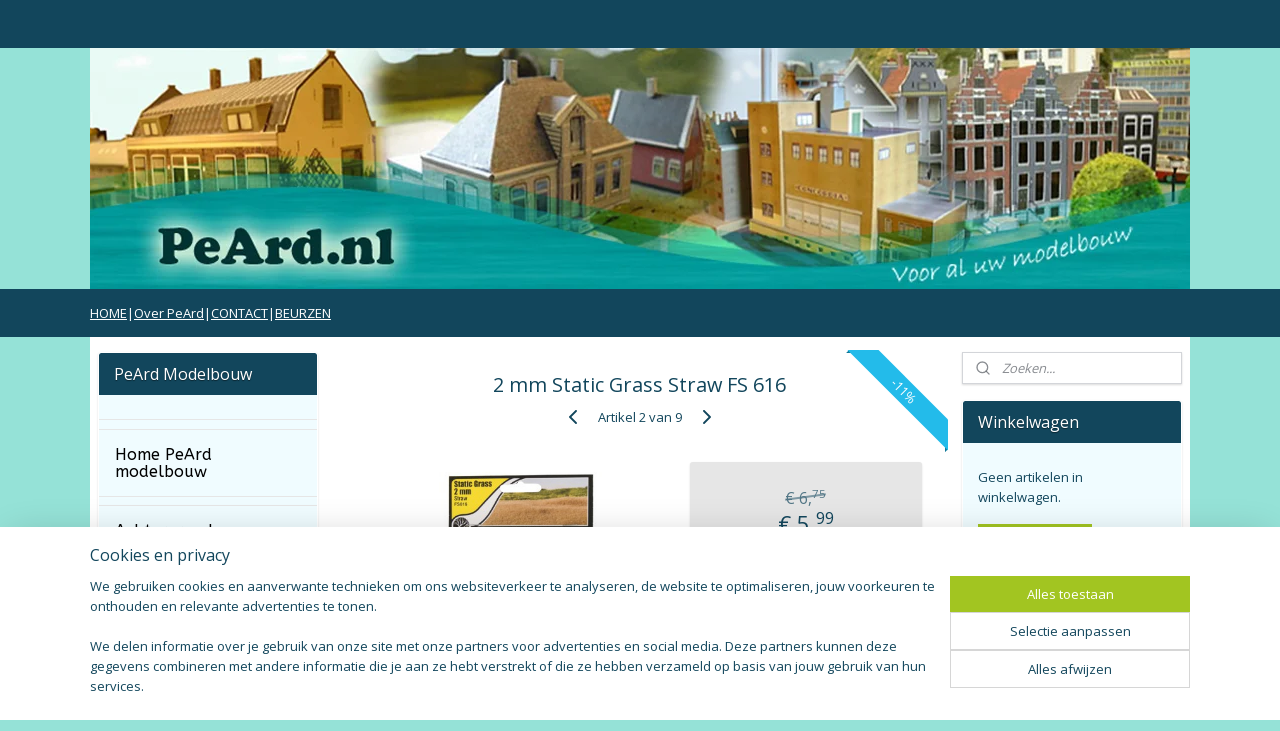

--- FILE ---
content_type: text/html; charset=UTF-8
request_url: https://www.peard.nl/a-55431350/woodland-scenics-statische-begrassing/2-mm-static-grass-straw-fs-616/
body_size: 24643
content:
<!DOCTYPE html>
<!--[if lt IE 7]>
<html lang="nl"
      class="no-js lt-ie9 lt-ie8 lt-ie7 secure"> <![endif]-->
<!--[if IE 7]>
<html lang="nl"
      class="no-js lt-ie9 lt-ie8 is-ie7 secure"> <![endif]-->
<!--[if IE 8]>
<html lang="nl"
      class="no-js lt-ie9 is-ie8 secure"> <![endif]-->
<!--[if gt IE 8]><!-->
<html lang="nl" class="no-js secure">
<!--<![endif]-->
<head prefix="og: http://ogp.me/ns#">
    <meta http-equiv="Content-Type" content="text/html; charset=UTF-8"/>

    <title>2 mm Static Grass Straw FS 616 | Woodland Scenics statische begrassing | PeArd Modelbouw</title>
    <meta name="robots" content="noarchive"/>
    <meta name="robots" content="index,follow,noodp,noydir"/>
    
    <meta name="verify-v1" content="hyzIvDcn1jCHASQDU6c_QpBC3rDTnXQShrSP9krV0Tk"/>
        <meta name="google-site-verification" content="hyzIvDcn1jCHASQDU6c_QpBC3rDTnXQShrSP9krV0Tk"/>
    <meta name="viewport" content="width=device-width, initial-scale=1.0"/>
    <meta name="revisit-after" content="1 days"/>
    <meta name="generator" content="Mijnwebwinkel"/>
    <meta name="web_author" content="https://www.mijnwebwinkel.nl/"/>

    <meta name="p:domain_verify" content="987aea91fb3f74f5796da3657c35ba23"/>

    <meta property="og:site_name" content="PeArd Modelbouw"/>

        <meta property="og:title" content="2 mm Static Grass Straw FS 616"/>
    <meta property="og:description" content="Strokleurig gras met een lengte van 2 mm. Inhoud 70 gram."/>
    <meta property="og:type" content="product"/>
    <meta property="og:image" content="https://cdn.myonlinestore.eu/9419d8c6-6be1-11e9-a722-44a8421b9960/image/cache/article/c193da44f48383f6cfa3ee63177081940dd1e28d.jpg"/>
        <meta property="og:url" content="https://www.peard.nl/a-55431350/woodland-scenics-statische-begrassing/2-mm-static-grass-straw-fs-616/"/>

    <link rel="preload" as="style" href="https://static.myonlinestore.eu/assets/../js/fancybox/jquery.fancybox.css?20251218082406"
          onload="this.onload=null;this.rel='stylesheet'">
    <noscript>
        <link rel="stylesheet" href="https://static.myonlinestore.eu/assets/../js/fancybox/jquery.fancybox.css?20251218082406">
    </noscript>

    <link rel="stylesheet" type="text/css" href="https://asset.myonlinestore.eu/8ILXbq4RqjgFVymF8DHzYNkqUop9Q7t.css"/>

    <link rel="preload" as="style" href="https://static.myonlinestore.eu/assets/../fonts/fontawesome-6.4.2/css/fontawesome.min.css?20251218082406"
          onload="this.onload=null;this.rel='stylesheet'">
    <link rel="preload" as="style" href="https://static.myonlinestore.eu/assets/../fonts/fontawesome-6.4.2/css/solid.min.css?20251218082406"
          onload="this.onload=null;this.rel='stylesheet'">
    <link rel="preload" as="style" href="https://static.myonlinestore.eu/assets/../fonts/fontawesome-6.4.2/css/brands.min.css?20251218082406"
          onload="this.onload=null;this.rel='stylesheet'">
    <link rel="preload" as="style" href="https://static.myonlinestore.eu/assets/../fonts/fontawesome-6.4.2/css/v4-shims.min.css?20251218082406"
          onload="this.onload=null;this.rel='stylesheet'">
    <noscript>
        <link rel="stylesheet" href="https://static.myonlinestore.eu/assets/../fonts/font-awesome-4.1.0/css/font-awesome.4.1.0.min.css?20251218082406">
    </noscript>

    <link rel="preconnect" href="https://static.myonlinestore.eu/" crossorigin />
    <link rel="dns-prefetch" href="https://static.myonlinestore.eu/" />
    <link rel="preconnect" href="https://cdn.myonlinestore.eu" crossorigin />
    <link rel="dns-prefetch" href="https://cdn.myonlinestore.eu" />

    <script type="text/javascript" src="https://static.myonlinestore.eu/assets/../js/modernizr.js?20251218082406"></script>
        
    <link rel="canonical" href="https://www.peard.nl/a-55431350/woodland-scenics-statische-begrassing/2-mm-static-grass-straw-fs-616/"/>
                    <link rel="shortcut icon" type="image/x-icon" href="data:image/x-icon;base64,">
        <link rel="icon" type="image/png" href="[data-uri]" />
    <script>
        var _rollbarConfig = {
        accessToken: 'd57a2075769e4401ab611d78421f1c89',
        captureUncaught: false,
        captureUnhandledRejections: false,
        verbose: false,
        payload: {
            environment: 'prod',
            person: {
                id: 354124,
            },
            ignoredMessages: [
                'request aborted',
                'network error',
                'timeout'
            ]
        },
        reportLevel: 'error'
    };
    // Rollbar Snippet
    !function(r){var e={};function o(n){if(e[n])return e[n].exports;var t=e[n]={i:n,l:!1,exports:{}};return r[n].call(t.exports,t,t.exports,o),t.l=!0,t.exports}o.m=r,o.c=e,o.d=function(r,e,n){o.o(r,e)||Object.defineProperty(r,e,{enumerable:!0,get:n})},o.r=function(r){"undefined"!=typeof Symbol&&Symbol.toStringTag&&Object.defineProperty(r,Symbol.toStringTag,{value:"Module"}),Object.defineProperty(r,"__esModule",{value:!0})},o.t=function(r,e){if(1&e&&(r=o(r)),8&e)return r;if(4&e&&"object"==typeof r&&r&&r.__esModule)return r;var n=Object.create(null);if(o.r(n),Object.defineProperty(n,"default",{enumerable:!0,value:r}),2&e&&"string"!=typeof r)for(var t in r)o.d(n,t,function(e){return r[e]}.bind(null,t));return n},o.n=function(r){var e=r&&r.__esModule?function(){return r.default}:function(){return r};return o.d(e,"a",e),e},o.o=function(r,e){return Object.prototype.hasOwnProperty.call(r,e)},o.p="",o(o.s=0)}([function(r,e,o){var n=o(1),t=o(4);_rollbarConfig=_rollbarConfig||{},_rollbarConfig.rollbarJsUrl=_rollbarConfig.rollbarJsUrl||"https://cdnjs.cloudflare.com/ajax/libs/rollbar.js/2.14.4/rollbar.min.js",_rollbarConfig.async=void 0===_rollbarConfig.async||_rollbarConfig.async;var a=n.setupShim(window,_rollbarConfig),l=t(_rollbarConfig);window.rollbar=n.Rollbar,a.loadFull(window,document,!_rollbarConfig.async,_rollbarConfig,l)},function(r,e,o){var n=o(2);function t(r){return function(){try{return r.apply(this,arguments)}catch(r){try{console.error("[Rollbar]: Internal error",r)}catch(r){}}}}var a=0;function l(r,e){this.options=r,this._rollbarOldOnError=null;var o=a++;this.shimId=function(){return o},"undefined"!=typeof window&&window._rollbarShims&&(window._rollbarShims[o]={handler:e,messages:[]})}var i=o(3),s=function(r,e){return new l(r,e)},d=function(r){return new i(s,r)};function c(r){return t(function(){var e=Array.prototype.slice.call(arguments,0),o={shim:this,method:r,args:e,ts:new Date};window._rollbarShims[this.shimId()].messages.push(o)})}l.prototype.loadFull=function(r,e,o,n,a){var l=!1,i=e.createElement("script"),s=e.getElementsByTagName("script")[0],d=s.parentNode;i.crossOrigin="",i.src=n.rollbarJsUrl,o||(i.async=!0),i.onload=i.onreadystatechange=t(function(){if(!(l||this.readyState&&"loaded"!==this.readyState&&"complete"!==this.readyState)){i.onload=i.onreadystatechange=null;try{d.removeChild(i)}catch(r){}l=!0,function(){var e;if(void 0===r._rollbarDidLoad){e=new Error("rollbar.js did not load");for(var o,n,t,l,i=0;o=r._rollbarShims[i++];)for(o=o.messages||[];n=o.shift();)for(t=n.args||[],i=0;i<t.length;++i)if("function"==typeof(l=t[i])){l(e);break}}"function"==typeof a&&a(e)}()}}),d.insertBefore(i,s)},l.prototype.wrap=function(r,e,o){try{var n;if(n="function"==typeof e?e:function(){return e||{}},"function"!=typeof r)return r;if(r._isWrap)return r;if(!r._rollbar_wrapped&&(r._rollbar_wrapped=function(){o&&"function"==typeof o&&o.apply(this,arguments);try{return r.apply(this,arguments)}catch(o){var e=o;throw e&&("string"==typeof e&&(e=new String(e)),e._rollbarContext=n()||{},e._rollbarContext._wrappedSource=r.toString(),window._rollbarWrappedError=e),e}},r._rollbar_wrapped._isWrap=!0,r.hasOwnProperty))for(var t in r)r.hasOwnProperty(t)&&(r._rollbar_wrapped[t]=r[t]);return r._rollbar_wrapped}catch(e){return r}};for(var p="log,debug,info,warn,warning,error,critical,global,configure,handleUncaughtException,handleAnonymousErrors,handleUnhandledRejection,captureEvent,captureDomContentLoaded,captureLoad".split(","),u=0;u<p.length;++u)l.prototype[p[u]]=c(p[u]);r.exports={setupShim:function(r,e){if(r){var o=e.globalAlias||"Rollbar";if("object"==typeof r[o])return r[o];r._rollbarShims={},r._rollbarWrappedError=null;var a=new d(e);return t(function(){e.captureUncaught&&(a._rollbarOldOnError=r.onerror,n.captureUncaughtExceptions(r,a,!0),e.wrapGlobalEventHandlers&&n.wrapGlobals(r,a,!0)),e.captureUnhandledRejections&&n.captureUnhandledRejections(r,a,!0);var t=e.autoInstrument;return!1!==e.enabled&&(void 0===t||!0===t||"object"==typeof t&&t.network)&&r.addEventListener&&(r.addEventListener("load",a.captureLoad.bind(a)),r.addEventListener("DOMContentLoaded",a.captureDomContentLoaded.bind(a))),r[o]=a,a})()}},Rollbar:d}},function(r,e){function o(r,e,o){if(e.hasOwnProperty&&e.hasOwnProperty("addEventListener")){for(var n=e.addEventListener;n._rollbarOldAdd&&n.belongsToShim;)n=n._rollbarOldAdd;var t=function(e,o,t){n.call(this,e,r.wrap(o),t)};t._rollbarOldAdd=n,t.belongsToShim=o,e.addEventListener=t;for(var a=e.removeEventListener;a._rollbarOldRemove&&a.belongsToShim;)a=a._rollbarOldRemove;var l=function(r,e,o){a.call(this,r,e&&e._rollbar_wrapped||e,o)};l._rollbarOldRemove=a,l.belongsToShim=o,e.removeEventListener=l}}r.exports={captureUncaughtExceptions:function(r,e,o){if(r){var n;if("function"==typeof e._rollbarOldOnError)n=e._rollbarOldOnError;else if(r.onerror){for(n=r.onerror;n._rollbarOldOnError;)n=n._rollbarOldOnError;e._rollbarOldOnError=n}e.handleAnonymousErrors();var t=function(){var o=Array.prototype.slice.call(arguments,0);!function(r,e,o,n){r._rollbarWrappedError&&(n[4]||(n[4]=r._rollbarWrappedError),n[5]||(n[5]=r._rollbarWrappedError._rollbarContext),r._rollbarWrappedError=null);var t=e.handleUncaughtException.apply(e,n);o&&o.apply(r,n),"anonymous"===t&&(e.anonymousErrorsPending+=1)}(r,e,n,o)};o&&(t._rollbarOldOnError=n),r.onerror=t}},captureUnhandledRejections:function(r,e,o){if(r){"function"==typeof r._rollbarURH&&r._rollbarURH.belongsToShim&&r.removeEventListener("unhandledrejection",r._rollbarURH);var n=function(r){var o,n,t;try{o=r.reason}catch(r){o=void 0}try{n=r.promise}catch(r){n="[unhandledrejection] error getting `promise` from event"}try{t=r.detail,!o&&t&&(o=t.reason,n=t.promise)}catch(r){}o||(o="[unhandledrejection] error getting `reason` from event"),e&&e.handleUnhandledRejection&&e.handleUnhandledRejection(o,n)};n.belongsToShim=o,r._rollbarURH=n,r.addEventListener("unhandledrejection",n)}},wrapGlobals:function(r,e,n){if(r){var t,a,l="EventTarget,Window,Node,ApplicationCache,AudioTrackList,ChannelMergerNode,CryptoOperation,EventSource,FileReader,HTMLUnknownElement,IDBDatabase,IDBRequest,IDBTransaction,KeyOperation,MediaController,MessagePort,ModalWindow,Notification,SVGElementInstance,Screen,TextTrack,TextTrackCue,TextTrackList,WebSocket,WebSocketWorker,Worker,XMLHttpRequest,XMLHttpRequestEventTarget,XMLHttpRequestUpload".split(",");for(t=0;t<l.length;++t)r[a=l[t]]&&r[a].prototype&&o(e,r[a].prototype,n)}}}},function(r,e){function o(r,e){this.impl=r(e,this),this.options=e,function(r){for(var e=function(r){return function(){var e=Array.prototype.slice.call(arguments,0);if(this.impl[r])return this.impl[r].apply(this.impl,e)}},o="log,debug,info,warn,warning,error,critical,global,configure,handleUncaughtException,handleAnonymousErrors,handleUnhandledRejection,_createItem,wrap,loadFull,shimId,captureEvent,captureDomContentLoaded,captureLoad".split(","),n=0;n<o.length;n++)r[o[n]]=e(o[n])}(o.prototype)}o.prototype._swapAndProcessMessages=function(r,e){var o,n,t;for(this.impl=r(this.options);o=e.shift();)n=o.method,t=o.args,this[n]&&"function"==typeof this[n]&&("captureDomContentLoaded"===n||"captureLoad"===n?this[n].apply(this,[t[0],o.ts]):this[n].apply(this,t));return this},r.exports=o},function(r,e){r.exports=function(r){return function(e){if(!e&&!window._rollbarInitialized){for(var o,n,t=(r=r||{}).globalAlias||"Rollbar",a=window.rollbar,l=function(r){return new a(r)},i=0;o=window._rollbarShims[i++];)n||(n=o.handler),o.handler._swapAndProcessMessages(l,o.messages);window[t]=n,window._rollbarInitialized=!0}}}}]);
    // End Rollbar Snippet
    </script>
    <script defer type="text/javascript" src="https://static.myonlinestore.eu/assets/../js/jquery.min.js?20251218082406"></script><script defer type="text/javascript" src="https://static.myonlinestore.eu/assets/../js/mww/shop.js?20251218082406"></script><script defer type="text/javascript" src="https://static.myonlinestore.eu/assets/../js/mww/shop/category.js?20251218082406"></script><script defer type="text/javascript" src="https://static.myonlinestore.eu/assets/../js/fancybox/jquery.fancybox.pack.js?20251218082406"></script><script defer type="text/javascript" src="https://static.myonlinestore.eu/assets/../js/fancybox/jquery.fancybox-thumbs.js?20251218082406"></script><script defer type="text/javascript" src="https://static.myonlinestore.eu/assets/../js/mww/image.js?20251218082406"></script><script defer type="text/javascript" src="https://static.myonlinestore.eu/assets/../js/mww/shop/article.js?20251218082406"></script><script defer type="text/javascript" src="https://static.myonlinestore.eu/assets/../js/mww/product/product.js?20251218082406"></script><script defer type="text/javascript" src="https://static.myonlinestore.eu/assets/../js/mww/product/product.configurator.js?20251218082406"></script><script defer type="text/javascript"
                src="https://static.myonlinestore.eu/assets/../js/mww/product/product.configurator.validator.js?20251218082406"></script><script defer type="text/javascript" src="https://static.myonlinestore.eu/assets/../js/mww/product/product.main.js?20251218082406"></script><script defer type="text/javascript" src="https://static.myonlinestore.eu/assets/../js/mww/navigation.js?20251218082406"></script><script defer type="text/javascript" src="https://static.myonlinestore.eu/assets/../js/delay.js?20251218082406"></script><script defer type="text/javascript" src="https://static.myonlinestore.eu/assets/../js/mww/ajax.js?20251218082406"></script><script defer type="text/javascript" src="https://assets.pinterest.com/js/pinit.js"></script><script defer type="text/javascript" src="https://static.myonlinestore.eu/assets/../js/foundation/foundation.min.js?20251218082406"></script><script defer type="text/javascript" src="https://static.myonlinestore.eu/assets/../js/foundation/foundation/foundation.topbar.js?20251218082406"></script><script defer type="text/javascript" src="https://static.myonlinestore.eu/assets/../js/foundation/foundation/foundation.tooltip.js?20251218082406"></script><script defer type="text/javascript" src="https://static.myonlinestore.eu/assets/../js/mww/deferred.js?20251218082406"></script>
        <script src="https://static.myonlinestore.eu/assets/webpack/bootstrapper.ce10832e.js"></script>
    
    <script src="https://static.myonlinestore.eu/assets/webpack/vendor.85ea91e8.js" defer></script><script src="https://static.myonlinestore.eu/assets/webpack/main.c5872b2c.js" defer></script>
    
    <script src="https://static.myonlinestore.eu/assets/webpack/webcomponents.377dc92a.js" defer></script>
    
    <script src="https://static.myonlinestore.eu/assets/webpack/render.8395a26c.js" defer></script>

    <script>
        window.bootstrapper.add(new Strap('marketingScripts', []));
    </script>
        <script>
  window.dataLayer = window.dataLayer || [];

  function gtag() {
    dataLayer.push(arguments);
  }

    gtag(
    "consent",
    "default",
    {
      "ad_storage": "denied",
      "ad_user_data": "denied",
      "ad_personalization": "denied",
      "analytics_storage": "denied",
      "security_storage": "granted",
      "personalization_storage": "denied",
      "functionality_storage": "denied",
    }
  );

  gtag("js", new Date());
  gtag("config", 'G-HSRC51ENF9', { "groups": "myonlinestore" });</script>
<script async src="https://www.googletagmanager.com/gtag/js?id=G-HSRC51ENF9"></script>
        <script>
        
    </script>
        
<script>
    var marketingStrapId = 'marketingScripts'
    var marketingScripts = window.bootstrapper.use(marketingStrapId);

    if (marketingScripts === null) {
        marketingScripts = [];
    }

    
    window.bootstrapper.update(new Strap(marketingStrapId, marketingScripts));
</script>
    <noscript>
        <style>ul.products li {
                opacity: 1 !important;
            }</style>
    </noscript>

            <script>
                (function (w, d, s, l, i) {
            w[l] = w[l] || [];
            w[l].push({
                'gtm.start':
                    new Date().getTime(), event: 'gtm.js'
            });
            var f = d.getElementsByTagName(s)[0],
                j = d.createElement(s), dl = l != 'dataLayer' ? '&l=' + l : '';
            j.async = true;
            j.src =
                'https://www.googletagmanager.com/gtm.js?id=' + i + dl;
            f.parentNode.insertBefore(j, f);
        })(window, document, 'script', 'dataLayer', 'GTM-MSQ3L6L');
                (function (w, d, s, l, i) {
            w[l] = w[l] || [];
            w[l].push({
                'gtm.start':
                    new Date().getTime(), event: 'gtm.js'
            });
            var f = d.getElementsByTagName(s)[0],
                j = d.createElement(s), dl = l != 'dataLayer' ? '&l=' + l : '';
            j.async = true;
            j.src =
                'https://www.googletagmanager.com/gtm.js?id=' + i + dl;
            f.parentNode.insertBefore(j, f);
        })(window, document, 'script', 'dataLayer', 'GTM-5XS8FKS');
            </script>

</head>
<body    class="lang-nl_NL layout-width-1100 threeColumn">

    <noscript>
                    <iframe src="https://www.googletagmanager.com/ns.html?id=GTM-MSQ3L6L" height="0" width="0"
                    style="display:none;visibility:hidden"></iframe>
                    <iframe src="https://www.googletagmanager.com/ns.html?id=GTM-5XS8FKS" height="0" width="0"
                    style="display:none;visibility:hidden"></iframe>
            </noscript>


<header>
    <a tabindex="0" id="skip-link" class="button screen-reader-text" href="#content">Spring naar de hoofdtekst</a>
</header>


<div id="react_element__filter"></div>

    <script type="text/javascript">!function(d,s,id){var js,fjs=d.getElementsByTagName(s)[0];if(!d.getElementById(id)){js=d.createElement(s);js.id=id;js.src="https://platform.twitter.com/widgets.js";fjs.parentNode.insertBefore(js,fjs);}}(document,"script","twitter-wjs");</script><div class="site-container">
    <div class="inner-wrap">
                    <nav class="tab-bar mobile-navigation custom-topbar ">
    <section class="left-button" style="display: none;">
        <a class="mobile-nav-button"
           href="#" data-react-trigger="mobile-navigation-toggle">
                <div   
    aria-hidden role="img"
    class="icon icon--sf-menu
        "
    >
    <svg><use xlink:href="#sf-menu"></use></svg>
    </div>
&#160;
                <span>Menu</span>        </a>
    </section>
    <section class="title-section">
        <span class="title">PeArd Modelbouw</span>
    </section>
    <section class="right-button">

                                    
        <a href="/cart/" class="cart-icon hidden">
                <div   
    aria-hidden role="img"
    class="icon icon--sf-shopping-cart
        "
    >
    <svg><use xlink:href="#sf-shopping-cart"></use></svg>
    </div>
            <span class="cart-count" style="display: none"></span>
        </a>
    </section>
</nav>
        
        
        <div class="bg-container custom-css-container"             data-active-language="nl"
            data-current-date="20-12-2025"
            data-category-id="unknown"
            data-article-id="43185141"
            data-article-category-id="4774364"
            data-article-name="2 mm Static Grass Straw FS 616"
        >
            <noscript class="no-js-message">
                <div class="inner">
                    Javascript is uitgeschakeld.


Zonder Javascript is het niet mogelijk bestellingen te plaatsen in deze webwinkel en zijn een aantal functionaliteiten niet beschikbaar.
                </div>
            </noscript>

            <div id="header">
                <div id="react_root"><!-- --></div>
                <div
                    class="header-bar-top">
                                                
<div class="row header-bar-inner" data-bar-position="top" data-options="sticky_on: large; is_hover: true; scrolltop: true;" data-topbar>
    <section class="top-bar-section">
            </section>
</div>

                                    </div>

                



<sf-header-image
    class="web-component"
    header-element-height="241px"
    align="center"
    store-name="PeArd Modelbouw"
    store-url="https://www.peard.nl/"
    background-image-url="https://cdn.myonlinestore.eu/9419d8c6-6be1-11e9-a722-44a8421b9960/nl_NL_image_header_4.jpg?t=1766258310"
    mobile-background-image-url=""
    logo-custom-width=""
    logo-custom-height=""
    page-column-width="1100"
    style="
        height: 241px;

        --background-color: #95E2D7;
        --background-height: 241px;
        --background-aspect-ratio: 4.5643153526971;
        --scaling-background-aspect-ratio: 4.5643153526971;
        --mobile-background-height: 0px;
        --mobile-background-aspect-ratio: 1;
        --color: #FFFFFF;
        --logo-custom-width: auto;
        --logo-custom-height: auto;
        --logo-aspect-ratio: 1
        ">
    </sf-header-image>
                <div class="header-bar-bottom">
                                                
<div class="row header-bar-inner" data-bar-position="header" data-options="sticky_on: large; is_hover: true; scrolltop: true;" data-topbar>
    <section class="top-bar-section">
                                    <div class="module-container shortcuts align-left">
                    <div class="module moduleShortcuts">
                    <a href="/c-2779798/home-peard-modelbouw/" class="header_link"
                                >HOME</a>
         <span class="header_link">|</span>                    <a href="/c-2777637/over-peard/" class="header_link"
                                >Over PeArd</a>
         <span class="header_link">|</span>                    <a href="/c-2777639/contact/" class="header_link"
                                >CONTACT</a>
         <span class="header_link">|</span>                    <a href="/c-2780543/beurzen/" class="header_link"
                                >BEURZEN</a>
            </div>

                </div>
                        </section>
</div>

                                    </div>
            </div>

                            <div class="mega-menu-overlay"></div>
            
            
            <div id="content" class="columncount-3">
                <div class="row">
                                                                                            <div class="columns large-8 medium-14 large-push-3" id="centercolumn">
    
    
                                    <script>
        window.bootstrapper.add(new Strap('product', {
            id: '43185141',
            name: '2 mm Static Grass Straw FS 616',
            value: '5.990000',
            currency: 'EUR'
        }));

        var marketingStrapId = 'marketingScripts'
        var marketingScripts = window.bootstrapper.use(marketingStrapId);

        if (marketingScripts === null) {
            marketingScripts = [];
        }

        marketingScripts.push({
            inline: `if (typeof window.fbq === 'function') {
                window.fbq('track', 'ViewContent', {
                    content_name: "2 mm Static Grass Straw FS 616",
                    content_ids: ["43185141"],
                    content_type: "product"
                });
            }`,
        });

        window.bootstrapper.update(new Strap(marketingStrapId, marketingScripts));
    </script>
    <div id="react_element__product-events"><!-- --></div>

    <script type="application/ld+json">
        {"@context":"https:\/\/schema.org","@graph":[{"@type":"Product","name":"2 mm Static Grass Straw FS 616","description":"Strokleurig gras met een lengte van 2 mm. Inhoud 70 gram.","offers":{"@type":"Offer","availability":"https:\/\/schema.org\/InStock","url":"https:\/\/www.peard.nl\/a-55431350\/woodland-scenics-statische-begrassing\/2-mm-static-grass-straw-fs-616\/","priceSpecification":{"@type":"PriceSpecification","priceCurrency":"EUR","price":"5.99","valueAddedTaxIncluded":true},"@id":"https:\/\/www.peard.nl\/#\/schema\/Offer\/f4227a72-bde2-11eb-a98b-0a6e45a98899"},"image":{"@type":"ImageObject","url":"https:\/\/cdn.myonlinestore.eu\/9419d8c6-6be1-11e9-a722-44a8421b9960\/image\/cache\/article\/c193da44f48383f6cfa3ee63177081940dd1e28d.jpg","contentUrl":"https:\/\/cdn.myonlinestore.eu\/9419d8c6-6be1-11e9-a722-44a8421b9960\/image\/cache\/article\/c193da44f48383f6cfa3ee63177081940dd1e28d.jpg","@id":"https:\/\/cdn.myonlinestore.eu\/9419d8c6-6be1-11e9-a722-44a8421b9960\/image\/cache\/article\/c193da44f48383f6cfa3ee63177081940dd1e28d.jpg"},"@id":"https:\/\/www.peard.nl\/#\/schema\/Product\/f4227a72-bde2-11eb-a98b-0a6e45a98899"}]}
    </script>
            <div class="article product-page classic">
            <span class="badge-container">
                    <a title="2 mm Static Grass Straw FS 616" class="badge small">
                <p>-11%</p>
            </a>
            </span>
            <h1 class="product-title">
        2 mm Static Grass Straw FS 616    </h1>
            <span class="sku-container">
            </span>

        
<div class="prev_next-button">
                            <a href="/a-55429665/woodland-scenics-statische-begrassing/set-met-2-strooibusjes-fs-646/" title="Vorige artikel &#xA;(Set met 2 strooibusjes FS 646)" class="prev_next_article" accesskey="p"><div   
    aria-hidden role="img"
    class="icon icon--sf-chevron-left
        "
            title="{{ language.getText(&#039;previous_article&#039;) }} &amp;#xA;({{ buttons.left.title|raw }})"
    ><svg><use xlink:href="#sf-chevron-left"></use></svg></div></a>        <span>Artikel 2 van 9</span>
            <a href="/a-55431403/woodland-scenics-statische-begrassing/7-mm-static-grass-dark-green-fs-621/" title="Volgende artikel &#xA;(7 mm Static Grass Dark green FS 621)" class="prev_next_article" accesskey="n"><div   
    aria-hidden role="img"
    class="icon icon--sf-chevron-right
        "
            title="{{ language.getText(&#039;next_article&#039;) }} &amp;#xA;({{ buttons.right.title|raw }})"
    ><svg><use xlink:href="#sf-chevron-right"></use></svg></div></a>    
    </div>

        <div class="clearfix"></div>

        <div class="row top-container">
                            <div class="left">
            
                            <div class="images">
                                    <div class="large">
                        

<a href="https://cdn.myonlinestore.eu/9419d8c6-6be1-11e9-a722-44a8421b9960/image/cache/full/c193da44f48383f6cfa3ee63177081940dd1e28d.jpg?20251218082406"
    class="fancybox"
    data-fancybox-type="image"
    data-thumbnail="https://cdn.myonlinestore.eu/9419d8c6-6be1-11e9-a722-44a8421b9960/image/cache/full/c193da44f48383f6cfa3ee63177081940dd1e28d.jpg?20251218082406"
    rel="fancybox-thumb" title="2 mm Static Grass Straw FS 616"
    id="afbeelding1"
    >
                        <img src="https://cdn.myonlinestore.eu/9419d8c6-6be1-11e9-a722-44a8421b9960/image/cache/full/c193da44f48383f6cfa3ee63177081940dd1e28d.jpg?20251218082406" alt="2&#x20;mm&#x20;Static&#x20;Grass&#x20;Straw&#x20;FS&#x20;616" />
            </a>
                    </div>
                            </div>
                    <ul class="thumbs">
                                
                                            </ul>
        
                            </div>
            
                                        <div class="right">
                    <div class="product-options columns">
                        
<div class="js-enable-after-load disabled">
    <div class="article-options" data-article-element="options">
        <div class="row">
            <div class="large-14 columns price-container">
                

    
    <span class="pricetag">
                    <span class="original_price">
                <i class="from">
                        € 6,<sup>75</sup>

                </i>
            </span>
            <span class="action">
                    € 5,<sup>99</sup>

            </span>
            </span>

                                                    <small>
                        (inclusief                        btw)
                    </small>
                                            </div>
        </div>

                            
            <form accept-charset="UTF-8" name="add_to_cart"
          method="post" action="" class="legacy" data-optionlist-url="https://www.peard.nl/article/select-articlelist-option/" id="addToCartForm">
            <div class="form-group        ">
    <div class="control-group">
            <div class="control-container   no-errors    ">
                                            </div>
                                </div>
</div>
    
            <input type="hidden"
            id="add_to_cart_category_article_id" name="add_to_cart[category_article_id]" class="form-control"
            value="55431350"                                         data-validator-range="0-0"
                />
        <input type="hidden"
            id="add_to_cart__token" name="add_to_cart[_token]" class="form-control"
            value="981cbfca1.yGaD2Qyh6FfqLH1Os07tp6v_owPkh_wrU9Q-_XD_7wk.rFfNqkaQnBaJSzoU9n-C1M-yyjLW7IQaEO1_qgOWjmKYXuWQaM7cI4RcGg"                                         data-validator-range="0-0"
                />
        
            <div class="stockinfo">
                                                                                Voorraad
                        3
                                                    stuks
                                            
                                        
                                                                    </div>
                                            <div class="form-group">
    <div class="control-group">
                                        <div class="control-container prefix" data-prefix="Aantal">
                <select name="amount" class="form-control">
                                                                                                                                                                                                    <option value="1">1</option>
                                            <option value="2">2</option>
                                            <option value="3">3</option>
                                    </select>
            </div>
            </div>
    </div>

                                    <input type="hidden" name="ajax_cart" value="true" class="has_ajax_cart"/>
                                <button type="submit" data-testid="add-to-cart-button-enabled" name="add" class="btn buy-button" onclick="if (window.addToCart) window.addToCart({ value: '5.990000', currency: 'EUR' });">Voeg toe aan winkelwagen</button>
                        </form>
        
        
    </div>
</div>
                        <div class="save-button-detail" id="react_element__saveforlater-detail-button" data-product-id="f4227a72-bde2-11eb-a98b-0a6e45a98899" data-product-name="2 mm Static Grass Straw FS 616" data-analytics-id="43185141" data-value="5.990000" data-currency="EUR"></div>
                    </div>
                </div>
                    </div>

            <a href="/c-4774364/woodland-scenics-statische-begrassing/" onclick="if(window.gotoCategoryFromHistory) {window.gotoCategoryFromHistory(this.href); void(0)}" class="btn tiny">
        Overzicht
   </a>


                    <ul class="product-tabs" style="display: none">
            <li class="active">
                <a href="#" data-tab-id="description">Beschrijving</a>
            </li>
                            <li>
                    <a href="#" data-tab-id="specs">Specificaties</a>
                </li>
                    </ul>
    
        <div class="product-tab row description" data-tab-content="description">
            <div class="rte_content fullwidth">
                                    <p>Strokleurig gras met een lengte van 2 mm. Inhoud 70 gram.</p>
                            </div>
                            
                    </div>
                    <div class="product-tab" data-tab-content="specs">
                <div class="article-specs" style="display: none">
                    <div class="inner">
                            <table class="article-specs" data-article-element="specs">
            </table>
                    </div>
                </div>
            </div>
            </div>

    
            
    </div>
<div class="columns large-3 large-pull-8 medium-7" id="leftcolumn">
            <div class="pane paneColumn paneColumnLeft">
            <div class="block navigation side-menu">
    <h3>PeArd Modelbouw</h3>
    <ul>    



    
<li class="divider">
            <hr>
    </li>
    



    
<li class="divider">
            <hr>
    </li>
    




<li class="">
            <a href="https://www.peard.nl/" class="no_underline">
            Home PeArd modelbouw
                    </a>

                                </li>
    



    
<li class="divider">
            <hr>
    </li>
    



    
<li class="divider">
            <hr>
    </li>
    

    


<li class="has-dropdown">
            <a href="https://www.peard.nl/c-2779436/achtergrond-panorama-s/" class="no_underline">
            Achtergrond Panorama&#039;s
                                                <div aria-hidden role="img" class="icon"><svg><use xlink:href="#sf-chevron-down"></use></svg></div>
                                    </a>

                                    <ul class="dropdown">
                        




<li class="">
            <a href="https://www.peard.nl/c-3353479/200-x-1500-mm-achtergronden-ho/" class="no_underline">
            200 x 1500 mm achtergronden HO
                    </a>

                                </li>
    




<li class="">
            <a href="https://www.peard.nl/c-3353480/300-x-1500-mm-achtergronden-ho/" class="no_underline">
            300 x 1500 mm achtergronden HO
                    </a>

                                </li>
    




<li class="">
            <a href="https://www.peard.nl/c-3353487/400-x-1500-mm-achtergronden-ho/" class="no_underline">
            400 x 1500 mm achtergronden HO
                    </a>

                                </li>
    




<li class="">
            <a href="https://www.peard.nl/c-3353488/200-x-1500-mm-achtergronden-n/" class="no_underline">
            200 x 1500 mm achtergronden N
                    </a>

                                </li>
    




<li class="">
            <a href="https://www.peard.nl/c-3353489/300-x-1500-mm-achtergronden-n/" class="no_underline">
            300 x 1500 mm achtergronden N
                    </a>

                                </li>
    




<li class="">
            <a href="https://www.peard.nl/c-3935333/faller-en-auhagen-achtergronden-duits-landschap-en-achtergrond-gebouwen/" class="no_underline">
            Faller en Auhagen achtergronden Duits landschap en achtergrond gebouwen
                    </a>

                                </li>
                </ul>
                        </li>
    



    
<li class="divider">
            <hr>
    </li>
    



    
<li class="divider">
            <hr>
    </li>
    

    


<li class="has-dropdown">
            <a href="https://www.peard.nl/c-2778443/bouwplaten-peard/" class="no_underline">
            Bouwplaten PeArd
                                                <div aria-hidden role="img" class="icon"><svg><use xlink:href="#sf-chevron-down"></use></svg></div>
                                    </a>

                                    <ul class="dropdown">
                        




<li class="">
            <a href="https://www.peard.nl/c-2779415/h0-1-87-bouwplaten/" class="no_underline">
            H0 1:87 bouwplaten
                    </a>

                                </li>
    




<li class="">
            <a href="https://www.peard.nl/c-2779417/n-1-160-bouwplaten/" class="no_underline">
            N 1:160 Bouwplaten
                    </a>

                                </li>
    




<li class="">
            <a href="https://www.peard.nl/c-2779419/z-1-220-bouwplaten/" class="no_underline">
            Z 1:220 Bouwplaten
                    </a>

                                </li>
    




<li class="">
            <a href="https://www.peard.nl/c-3874005/o-1-43-bouwplaten-half-relief/" class="no_underline">
            O 1:43 Bouwplaten half relief
                    </a>

                                </li>
                </ul>
                        </li>
    



    
<li class="divider">
            <hr>
    </li>
    

    


<li class="has-dropdown">
            <a href="https://www.peard.nl/c-2779449/bouwplaten-schreiber-bogen/" class="no_underline">
            Bouwplaten Schreiber Bogen
                                                <div aria-hidden role="img" class="icon"><svg><use xlink:href="#sf-chevron-down"></use></svg></div>
                                    </a>

                                    <ul class="dropdown">
                        




<li class="">
            <a href="https://www.peard.nl/c-2779465/h0-1-87-bouwplaten/" class="no_underline">
            H0 1:87 Bouwplaten
                    </a>

                                </li>
    




<li class="">
            <a href="https://www.peard.nl/c-2779466/n-1-160-bouwplaten/" class="no_underline">
            N 1:160 Bouwplaten
                    </a>

                                </li>
    




<li class="">
            <a href="https://www.peard.nl/c-2779467/z-1-220-bouwplaten/" class="no_underline">
            Z 1:220 Bouwplaten
                    </a>

                                </li>
    




<li class="">
            <a href="https://www.peard.nl/c-2779468/1-24-1-43-bouwplaten/" class="no_underline">
            1:24 - 1:43 Bouwplaten
                    </a>

                                </li>
                </ul>
                        </li>
    



    
<li class="divider">
            <hr>
    </li>
    

    


<li class="has-dropdown">
            <a href="https://www.peard.nl/c-3967680/bouwplaten-metcalfe/" class="no_underline">
            Bouwplaten Metcalfe
                                                <div aria-hidden role="img" class="icon"><svg><use xlink:href="#sf-chevron-down"></use></svg></div>
                                    </a>

                                    <ul class="dropdown">
                        




<li class="">
            <a href="https://www.peard.nl/c-3967685/oo-ho-bouwplaten/" class="no_underline">
            OO/HO Bouwplaten
                    </a>

                                </li>
                </ul>
                        </li>
    



    
<li class="divider">
            <hr>
    </li>
    

    


<li class="has-dropdown">
            <a href="https://www.peard.nl/c-3900545/bouwpakketten-busch-en-faller/" class="no_underline">
            Bouwpakketten Busch en Faller
                                                <div aria-hidden role="img" class="icon"><svg><use xlink:href="#sf-chevron-down"></use></svg></div>
                                    </a>

                                    <ul class="dropdown">
                        




<li class="">
            <a href="https://www.peard.nl/c-3900550/busch-bouwpakketten-ho/" class="no_underline">
            Busch bouwpakketten HO
                    </a>

                                </li>
    




<li class="">
            <a href="https://www.peard.nl/c-3900552/faller-bouwpakketten-ho/" class="no_underline">
            Faller bouwpakketten HO
                    </a>

                                </li>
    




<li class="">
            <a href="https://www.peard.nl/c-3900554/faller-bouwpakketten-n/" class="no_underline">
            Faller bouwpakketten N
                    </a>

                                </li>
                </ul>
                        </li>
    



    
<li class="divider">
            <hr>
    </li>
    

    


<li class="has-dropdown">
            <a href="https://www.peard.nl/c-3993879/bouwpakketten-walthers-cornerstone-woodland-scenics/" class="no_underline">
            Bouwpakketten Walthers Cornerstone / Woodland Scenics
                                                <div aria-hidden role="img" class="icon"><svg><use xlink:href="#sf-chevron-down"></use></svg></div>
                                    </a>

                                    <ul class="dropdown">
                        




<li class="">
            <a href="https://www.peard.nl/c-3993885/walthers-cornerstone-bouwpakketten-ho/" class="no_underline">
            Walthers Cornerstone bouwpakketten HO
                    </a>

                                </li>
    




<li class="">
            <a href="https://www.peard.nl/c-3993886/walthers-cornerstone-bouwpakketten-n/" class="no_underline">
            Walthers Cornerstone bouwpakketten N
                    </a>

                                </li>
    




<li class="">
            <a href="https://www.peard.nl/c-4909984/woodland-scenics-bouwpakketten-scenery-schaal-o/" class="no_underline">
            Woodland Scenics bouwpakketten/scenery schaal O
                    </a>

                                </li>
                </ul>
                        </li>
    



    
<li class="divider">
            <hr>
    </li>
    

    


<li class="has-dropdown">
            <a href="https://www.peard.nl/c-3993962/joswood-maquette-creation-en-igra-models-lasergesneden-bouwpakketten-diverse-schaalgroottes/" class="no_underline">
            Joswood, Maquette Creation en Igra Models lasergesneden bouwpakketten, diverse schaalgroottes
                                                <div aria-hidden role="img" class="icon"><svg><use xlink:href="#sf-chevron-down"></use></svg></div>
                                    </a>

                                    <ul class="dropdown">
                        




<li class="">
            <a href="https://www.peard.nl/c-3993966/joswood-industrie-en-andere-gebouwen-ho/" class="no_underline">
            Joswood Industrie- en andere gebouwen HO
                    </a>

                                </li>
    




<li class="">
            <a href="https://www.peard.nl/c-3993971/joswood-accessoires-voor-gebouwen-en-diverse-scenery-ho/" class="no_underline">
            Joswood Accessoires voor gebouwen en diverse scenery HO
                    </a>

                                </li>
    




<li class="">
            <a href="https://www.peard.nl/c-6018595/joswood-accessoires-voor-gebouwen-en-diverse-scenery-schaal-n/" class="no_underline">
            Joswood, Accessoires voor gebouwen en diverse scenery schaal N
                    </a>

                                </li>
    




<li class="">
            <a href="https://www.peard.nl/c-5326735/joswood-gebouwen-en-scenery-schaal-o/" class="no_underline">
            Joswood gebouwen en scenery schaal O
                    </a>

                                </li>
    




<li class="">
            <a href="https://www.peard.nl/c-5280473/maquette-creation-schaal-ho/" class="no_underline">
            Maquette Creation schaal HO
                    </a>

                                </li>
    




<li class="">
            <a href="https://www.peard.nl/c-5280471/maquette-creation-schaal-n/" class="no_underline">
            Maquette Creation schaal N
                    </a>

                                </li>
    




<li class="">
            <a href="https://www.peard.nl/c-5280475/maquette-creation-schaal-o/" class="no_underline">
            Maquette Creation schaal O
                    </a>

                                </li>
    




<li class="">
            <a href="https://www.peard.nl/c-5852365/igra-models-schaal-ho/" class="no_underline">
            Igra Models schaal HO
                    </a>

                                </li>
                </ul>
                        </li>
    



    
<li class="divider">
            <hr>
    </li>
    




<li class="">
            <a href="https://www.peard.nl/c-2779470/laserkits-protomodel-en-rocky-rail-ho/" class="no_underline">
            Laserkits Protomodel  en Rocky-rail HO
                    </a>

                                </li>
    



    
<li class="divider">
            <hr>
    </li>
    

    


<li class="has-dropdown">
            <a href="https://www.peard.nl/c-2948997/resin-bouwpakketten-oa-artitec/" class="no_underline">
            Resin bouwpakketten (oa Artitec)
                                                <div aria-hidden role="img" class="icon"><svg><use xlink:href="#sf-chevron-down"></use></svg></div>
                                    </a>

                                    <ul class="dropdown">
                        




<li class="">
            <a href="https://www.peard.nl/c-3951490/ho-1-87-peard-specials/" class="no_underline">
            HO 1:87 PeArd specials
                    </a>

                                </li>
    




<li class="">
            <a href="https://www.peard.nl/c-2949037/ho-1-87-bouwpakketten-artitec/" class="no_underline">
            HO 1:87 bouwpakketten Artitec
                    </a>

                                </li>
    




<li class="">
            <a href="https://www.peard.nl/c-2949040/n-1-160-bouwpakketten-artitec/" class="no_underline">
            N 1:160 bouwpakketten Artitec
                    </a>

                                </li>
    




<li class="">
            <a href="https://www.peard.nl/c-4855961/schaal-o-modellen-3d-geprint/" class="no_underline">
            Schaal O modellen 3D geprint
                    </a>

                                </li>
                </ul>
                        </li>
    



    
<li class="divider">
            <hr>
    </li>
    

    


<li class="has-dropdown">
            <a href="https://www.peard.nl/c-3951505/artitec-scenery-schaal-ho-en-n-woodland-scenics-figuren-schaal-o/" class="no_underline">
            Artitec scenery schaal HO en N / Woodland Scenics figuren schaal O
                                                <div aria-hidden role="img" class="icon"><svg><use xlink:href="#sf-chevron-down"></use></svg></div>
                                    </a>

                                    <ul class="dropdown">
                        




<li class="">
            <a href="https://www.peard.nl/c-3951514/ho-1-87-artitec/" class="no_underline">
            HO 1:87 Artitec
                    </a>

                                </li>
    




<li class="">
            <a href="https://www.peard.nl/c-3951515/n-1-160-artitec/" class="no_underline">
            N 1:160 Artitec
                    </a>

                                </li>
    




<li class="">
            <a href="https://www.peard.nl/c-4910005/o-1-43-woodland-scenics-figuren/" class="no_underline">
            O 1:43 Woodland Scenics figuren
                    </a>

                                </li>
    




<li class="">
            <a href="https://www.peard.nl/c-5832624/1-87-faller-miniatuur-figuren/" class="no_underline">
            1:87 Faller miniatuur figuren
                    </a>

                                </li>
    




<li class="">
            <a href="https://www.peard.nl/c-5478018/1-87-noch-miniatuur-figuren/" class="no_underline">
            1:87 Noch miniatuur figuren
                    </a>

                                </li>
    




<li class="">
            <a href="https://www.peard.nl/c-5478046/overige-merken-scenery-diverse-schalen/" class="no_underline">
            Overige merken scenery diverse schalen
                    </a>

                                </li>
                </ul>
                        </li>
    



    
<li class="divider">
            <hr>
    </li>
    



    
<li class="divider">
            <hr>
    </li>
    

    


<li class="has-dropdown">
            <a href="https://www.peard.nl/c-5432638/artitec-brekina-en-nog-veel-meer-andere-merken-autominiaturen/" class="no_underline">
            Artitec, Brekina en nog veel meer andere merken AUTOMINIATUREN
                                                <div aria-hidden role="img" class="icon"><svg><use xlink:href="#sf-chevron-down"></use></svg></div>
                                    </a>

                                    <ul class="dropdown">
                        




<li class="">
            <a href="https://www.peard.nl/c-5772810/artitec-automodellen-1-87/" class="no_underline">
            Artitec automodellen 1:87
                    </a>

                                </li>
    




<li class="">
            <a href="https://www.peard.nl/c-5432640/brekina-meest-nederlandse-automodellen-1-87/" class="no_underline">
            Brekina (meest Nederlandse) automodellen 1:87
                    </a>

                                </li>
    




<li class="">
            <a href="https://www.peard.nl/c-5434177/brekina-meest-nederlandse-vrachtwagens-1-87/" class="no_underline">
            Brekina (meest Nederlandse) vrachtwagens 1:87
                    </a>

                                </li>
    




<li class="">
            <a href="https://www.peard.nl/c-5432641/pcx-premium-classixs-zeer-gedetailleerde-automodellen-1-87/" class="no_underline">
            PCX (Premium ClassiXs) zeer gedetailleerde automodellen 1:87
                    </a>

                                </li>
    




<li class="">
            <a href="https://www.peard.nl/c-5432642/bos-models-best-of-show-automodellen-1-87/" class="no_underline">
            BOS Models (Best Of Show) automodellen 1:87
                    </a>

                                </li>
    




<li class="">
            <a href="https://www.peard.nl/c-7014200/minichamps-automodellen-1-87/" class="no_underline">
            Minichamps automodellen 1:87
                    </a>

                                </li>
    




<li class="">
            <a href="https://www.peard.nl/c-5680268/ricko-fraaie-automodellen-voor-een-lage-prijs-1-87/" class="no_underline">
            Ricko fraaie automodellen voor een lage prijs 1:87
                    </a>

                                </li>
    




<li class="">
            <a href="https://www.peard.nl/c-5498186/busch-automodellen-1-87/" class="no_underline">
            Busch automodellen 1:87
                    </a>

                                </li>
    




<li class="">
            <a href="https://www.peard.nl/c-5478011/herpa-automodellen-1-87/" class="no_underline">
            Herpa automodellen 1:87
                    </a>

                                </li>
    




<li class="">
            <a href="https://www.peard.nl/c-5515376/igra-norev-en-schuco-automodellen-1-87/" class="no_underline">
            Igra, Norev en Schuco automodellen 1:87
                    </a>

                                </li>
    




<li class="">
            <a href="https://www.peard.nl/c-5478012/rietze-en-wiking-automodellen-1-87/" class="no_underline">
            Rietze en Wiking automodellen 1:87
                    </a>

                                </li>
    




<li class="">
            <a href="https://www.peard.nl/c-5478014/automodellen-schaal-n-1-160-diverse-merken/" class="no_underline">
            Automodellen schaal N 1:160 diverse merken
                    </a>

                                </li>
    




<li class="">
            <a href="https://www.peard.nl/c-5561745/abrex-brumm-first43-ixo-en-oxford-automodellen-1-43/" class="no_underline">
            Abrex, Brumm, First43, IXO en Oxford automodellen 1:43
                    </a>

                                </li>
    




<li class="">
            <a href="https://www.peard.nl/c-5478016/autocult-en-solido-automodellen-1-43/" class="no_underline">
            Autocult en Solido automodellen 1:43
                    </a>

                                </li>
    




<li class="">
            <a href="https://www.peard.nl/c-5582158/minchamps-en-maxichamps-automodellen-1-43/" class="no_underline">
            Minchamps en Maxichamps automodellen 1:43
                    </a>

                                </li>
    




<li class="">
            <a href="https://www.peard.nl/c-5515375/norev-en-schuco-automodellen-1-43/" class="no_underline">
            Norev  en Schuco automodellen 1:43
                    </a>

                                </li>
    

    


<li class="has-dropdown">
            <a href="https://www.peard.nl/c-5621939/vitrinemodellen-uit-verzameling-vnl-citroen-1-43/" class="no_underline">
            Vitrinemodellen uit verzameling vnl. Citroen 1:43
                                                <div aria-hidden role="img" class="icon sub-item"><svg><use xlink:href="#sf-chevron-right"></use></svg></div>
                                    </a>

                                    <ul class="dropdown">
                        




<li class="">
            <a href="https://www.peard.nl/c-5621992/eligor-vitrinemodellen-1-43/" class="no_underline">
            Eligor vitrinemodellen 1:43
                    </a>

                                </li>
    




<li class="">
            <a href="https://www.peard.nl/c-5621993/solido-vitrinemodellen-1-43/" class="no_underline">
            Solido vitrinemodellen 1:43
                    </a>

                                </li>
    




<li class="">
            <a href="https://www.peard.nl/c-5621994/overige-merken-vitrinemodellen-1-43/" class="no_underline">
            Overige merken vitrinemodellen 1:43
                    </a>

                                </li>
                </ul>
                        </li>
                </ul>
                        </li>
    



    
<li class="divider">
            <hr>
    </li>
    

    


<li class="has-dropdown">
            <a href="https://www.peard.nl/c-3930059/auhagen-baukastensysteem-ho-dpm-modulair-bouwen-n-dpm-modulair-bouwen-o/" class="no_underline">
            Auhagen Baukastensysteem HO / DPM modulair bouwen N / DPM modulair bouwen O
                                                <div aria-hidden role="img" class="icon"><svg><use xlink:href="#sf-chevron-down"></use></svg></div>
                                    </a>

                                    <ul class="dropdown">
                        




<li class="">
            <a href="https://www.peard.nl/c-3930094/bouwpakketten-baukastensysteem-ho/" class="no_underline">
            bouwpakketten Baukastensysteem HO
                    </a>

                                </li>
    




<li class="">
            <a href="https://www.peard.nl/c-3935319/accessoires-en-aanvulsets-ho/" class="no_underline">
            Accessoires en aanvulsets HO
                    </a>

                                </li>
    




<li class="">
            <a href="https://www.peard.nl/c-4910199/dpm-modulair-bouwen-schaal-n-1-160/" class="no_underline">
            DPM modulair bouwen schaal N (1:160)
                    </a>

                                </li>
    




<li class="">
            <a href="https://www.peard.nl/c-4910200/dpm-modulair-bouwen-in-schaal-o-1-43/" class="no_underline">
            DPM modulair bouwen in schaal O (1:43)
                    </a>

                                </li>
    




<li class="">
            <a href="https://www.peard.nl/c-6157730/bouwpakketten-algemeen/" class="no_underline">
            Bouwpakketten algemeen
                    </a>

                                </li>
                </ul>
                        </li>
    



    
<li class="divider">
            <hr>
    </li>
    

    


<li class="has-dropdown">
            <a href="https://www.peard.nl/c-4430001/redutex-3d-straat-muur-en-dak-folies-zelfklevend/" class="no_underline">
            Redutex 3D straat- muur- en dak folies zelfklevend
                                                <div aria-hidden role="img" class="icon"><svg><use xlink:href="#sf-chevron-down"></use></svg></div>
                                    </a>

                                    <ul class="dropdown">
                        




<li class="">
            <a href="https://www.peard.nl/c-4430009/ho-schaal-3d-folies-standaard-redutex/" class="no_underline">
            HO schaal 3D folies standaard Redutex
                    </a>

                                </li>
    




<li class="">
            <a href="https://www.peard.nl/c-4435916/ho-schaal-3d-folies-polychrome-redutex/" class="no_underline">
            HO schaal 3D folies Polychrome Redutex
                    </a>

                                </li>
    




<li class="">
            <a href="https://www.peard.nl/c-4430010/n-schaal-3d-folies-standaard-redutex/" class="no_underline">
            N schaal 3D folies standaard Redutex
                    </a>

                                </li>
    




<li class="">
            <a href="https://www.peard.nl/c-4435921/n-schaal-3d-folies-polychrome-redutex/" class="no_underline">
            N schaal 3D folies Polychrome Redutex
                    </a>

                                </li>
    




<li class="">
            <a href="https://www.peard.nl/c-4744379/o-schaal-3d-folies-standaard-redutex/" class="no_underline">
            O schaal 3D folies standaard Redutex
                    </a>

                                </li>
    




<li class="">
            <a href="https://www.peard.nl/c-4744384/o-schaal-3d-folies-polychrome-redutex/" class="no_underline">
            O schaal 3D folies Polychrome Redutex
                    </a>

                                </li>
                </ul>
                        </li>
    



    
<li class="divider">
            <hr>
    </li>
    

    


<li class="has-dropdown">
            <a href="https://www.peard.nl/c-3007004/maquett-raboesch-styreen-profielen-platen-en-folies-jtt-folies/" class="no_underline">
            Maquett / Raboesch styreen profielen, platen en folies, JTT folies
                                                <div aria-hidden role="img" class="icon"><svg><use xlink:href="#sf-chevron-down"></use></svg></div>
                                    </a>

                                    <ul class="dropdown">
                        




<li class="">
            <a href="https://www.peard.nl/c-3007015/maquett-raboesch-vol-profiel-met-ronding/" class="no_underline">
            Maquett / Raboesch vol profiel met ronding
                    </a>

                                </li>
    




<li class="">
            <a href="https://www.peard.nl/c-3009252/maquett-raboesch-hol-profiel-met-ronding/" class="no_underline">
            Maquett / Raboesch hol profiel met ronding
                    </a>

                                </li>
    




<li class="">
            <a href="https://www.peard.nl/c-3007016/maquett-raboesch-vol-profiel-met-rechte-vlakken/" class="no_underline">
            Maquett / Raboesch vol profiel met rechte vlakken
                    </a>

                                </li>
    




<li class="">
            <a href="https://www.peard.nl/c-3009259/maquett-raboesch-hol-profiel-met-rechte-vlakken/" class="no_underline">
            Maquett / Raboesch hol profiel met rechte vlakken
                    </a>

                                </li>
    




<li class="">
            <a href="https://www.peard.nl/c-3009264/maquett-raboesch-profiel-strips/" class="no_underline">
            Maquett / Raboesch profiel strips
                    </a>

                                </li>
    




<li class="">
            <a href="https://www.peard.nl/c-3007020/maquett-raboesch-u-t-i-h-en-z-profielen/" class="no_underline">
            Maquett / Raboesch U, T, I, H, en Z profielen
                    </a>

                                </li>
    




<li class="">
            <a href="https://www.peard.nl/c-3009310/maquett-raboesch-hoekprofielen/" class="no_underline">
            Maquett / Raboesch hoekprofielen
                    </a>

                                </li>
    




<li class="">
            <a href="https://www.peard.nl/c-3007024/maquett-raboesch-verbindingsprofielen/" class="no_underline">
            Maquett / Raboesch verbindingsprofielen
                    </a>

                                </li>
    




<li class="">
            <a href="https://www.peard.nl/c-3895784/maquett-raboesch-grijs-staal-railprofiel-laadgoed/" class="no_underline">
            Maquett/Raboesch grijs (staal) railprofiel (laadgoed)
                    </a>

                                </li>
    




<li class="">
            <a href="https://www.peard.nl/c-3007027/maquett-raboesch-platen-folies-en-gaas/" class="no_underline">
            Maquett / Raboesch platen, folies en gaas
                    </a>

                                </li>
    

    


<li class="has-dropdown">
            <a href="https://www.peard.nl/c-3125336/jtt-kunststof-folies-met-hout-metaalmotieven-dakpannen-en-meer/" class="no_underline">
            JTT kunststof folies met hout-, metaalmotieven, dakpannen en meer
                                                <div aria-hidden role="img" class="icon sub-item"><svg><use xlink:href="#sf-chevron-right"></use></svg></div>
                                    </a>

                                    <ul class="dropdown">
                        




<li class="">
            <a href="https://www.peard.nl/c-5781484/jtt-kunststof-folies-met-hout-metaalmotieven-dakpannen-en-meer-ho-1-87/" class="no_underline">
            JTT kunststof folies met hout-, metaalmotieven, dakpannen en meer HO 1:87
                    </a>

                                </li>
    




<li class="">
            <a href="https://www.peard.nl/c-5781458/jtt-kunststof-folies-met-hout-metaalmotieven-dakpannen-en-meer-n-1-160/" class="no_underline">
            JTT kunststof folies met hout-, metaalmotieven, dakpannen en meer N 1:160
                    </a>

                                </li>
    




<li class="">
            <a href="https://www.peard.nl/c-5781459/jtt-kunststof-folies-met-hout-metaalmotieven-dakpannen-en-meer-o-1-43/" class="no_underline">
            JTT kunststof folies met hout-, metaalmotieven, dakpannen en meer O 1:43
                    </a>

                                </li>
                </ul>
                        </li>
                </ul>
                        </li>
    



    
<li class="divider">
            <hr>
    </li>
    

    


<li class="has-dropdown">
            <a href="https://www.peard.nl/c-2779478/el-miniatuur-reclame-verlichting/" class="no_underline">
            EL miniatuur reclame verlichting
                                                <div aria-hidden role="img" class="icon"><svg><use xlink:href="#sf-chevron-down"></use></svg></div>
                                    </a>

                                    <ul class="dropdown">
                        




<li class="">
            <a href="https://www.peard.nl/c-2779479/billboards-reclame-verlichting-ho/" class="no_underline">
            Billboards reclame verlichting HO
                    </a>

                                </li>
    




<li class="">
            <a href="https://www.peard.nl/c-3110223/billboards-reclame-verlichting-n/" class="no_underline">
            Billboards reclame verlichting N
                    </a>

                                </li>
    




<li class="">
            <a href="https://www.peard.nl/c-2779480/gevel-lichtreclame/" class="no_underline">
            Gevel lichtreclame
                    </a>

                                </li>
    




<li class="">
            <a href="https://www.peard.nl/c-2779485/specials-reclame-verlichting/" class="no_underline">
            Specials reclame verlichting
                    </a>

                                </li>
                </ul>
                        </li>
    



    
<li class="divider">
            <hr>
    </li>
    

    
    

<li class="has-dropdown active">
            <a href="https://www.peard.nl/c-3126101/jtt-bloemen-planten-en-bomen-ho-woodland-scenics-statische-begrassing-microrama-bflock-statische-begrassers/" class="no_underline">
            JTT bloemen, planten en bomen HO, Woodland Scenics statische begrassing, Microrama bFlock statische begrassers
                                                <div aria-hidden role="img" class="icon"><svg><use xlink:href="#sf-chevron-down"></use></svg></div>
                                    </a>

                                    <ul class="dropdown">
                        




<li class="">
            <a href="https://www.peard.nl/c-3126106/jtt-bloemen-en-planten-ho/" class="no_underline">
            JTT bloemen en planten HO
                    </a>

                                </li>
    




<li class="">
            <a href="https://www.peard.nl/c-3126107/jtt-bomen-ho/" class="no_underline">
            JTT bomen HO
                    </a>

                                </li>
    




<li class="">
            <a href="https://www.peard.nl/c-5781353/jtt-bloemen-en-planten-o-1-43/" class="no_underline">
            JTT bloemen en planten O 1:43
                    </a>

                                </li>
    


    

<li class="active">
            <a href="https://www.peard.nl/c-4774364/woodland-scenics-statische-begrassing/" class="no_underline">
            Woodland Scenics statische begrassing
                    </a>

                                </li>
    




<li class="">
            <a href="https://www.peard.nl/c-5874973/microrama-bflock-statisch-begrassingsapparaat-en-accessoires/" class="no_underline">
            Microrama, bFlock statisch begrassingsapparaat en accessoires
                    </a>

                                </li>
    




<li class="">
            <a href="https://www.peard.nl/c-3197095/realpine-steentjes/" class="no_underline">
            Realpine steentjes
                    </a>

                                </li>
                </ul>
                        </li>
    



    
<li class="divider">
            <hr>
    </li>
    




<li class="">
            <a href="https://www.peard.nl/c-2779501/ballasthulpen-en-meer/" class="no_underline">
            Ballasthulpen  en meer
                    </a>

                                </li>
    



    
<li class="divider">
            <hr>
    </li>
    

    


<li class="has-dropdown">
            <a href="https://www.peard.nl/c-3371093/proses-modelbouw-hulpmiddelen/" class="no_underline">
            Proses modelbouw hulpmiddelen
                                                <div aria-hidden role="img" class="icon"><svg><use xlink:href="#sf-chevron-down"></use></svg></div>
                                    </a>

                                    <ul class="dropdown">
                        




<li class="">
            <a href="https://www.peard.nl/c-3371171/hulpmiddelen-voor-het-leggen-van-rails/" class="no_underline">
            hulpmiddelen voor het leggen van rails
                    </a>

                                </li>
    




<li class="">
            <a href="https://www.peard.nl/c-3371178/laadgoed-bouwpakketten-laser-gesneden/" class="no_underline">
            laadgoed, bouwpakketten laser gesneden
                    </a>

                                </li>
    




<li class="">
            <a href="https://www.peard.nl/c-3371182/ramen-en-deuren-laser-gesneden/" class="no_underline">
            ramen en deuren laser gesneden
                    </a>

                                </li>
    




<li class="">
            <a href="https://www.peard.nl/c-3371185/rollenbank-en-lochouder/" class="no_underline">
            rollenbank en lochouder
                    </a>

                                </li>
                </ul>
                        </li>
    



    
<li class="divider">
            <hr>
    </li>
    

    


<li class="has-dropdown">
            <a href="https://www.peard.nl/c-3901721/exact-train-goederen-en-personenwagens-ns-ho-1-87/" class="no_underline">
            Exact-train goederen- en personenwagens NS HO 1:87
                                                <div aria-hidden role="img" class="icon"><svg><use xlink:href="#sf-chevron-down"></use></svg></div>
                                    </a>

                                    <ul class="dropdown">
                        




<li class="">
            <a href="https://www.peard.nl/c-3901731/exact-train-goederenwagens-ns-ho-1-87/" class="no_underline">
            Exact-train goederenwagens NS HO 1:87
                    </a>

                                </li>
    




<li class="">
            <a href="https://www.peard.nl/c-3901733/exact-train-personenrijtuigen-ns-ho-1-87/" class="no_underline">
            Exact-train personenrijtuigen NS HO 1:87
                    </a>

                                </li>
                </ul>
                        </li>
    



    
<li class="divider">
            <hr>
    </li>
    



    
<li class="divider">
            <hr>
    </li>
    



    
<li class="divider">
            <hr>
    </li>
    



    
<li class="divider">
            <hr>
    </li>
    




<li class="">
            <a href="https://www.peard.nl/c-2780543/beurzen/" class="no_underline">
            Beurzen
                    </a>

                                </li>
    




<li class="">
            <a href="https://www.peard.nl/c-2777639/contact/" class="no_underline">
            Contact
                    </a>

                                </li>
    




<li class="">
            <a href="https://www.peard.nl/c-2777637/over-peard/" class="no_underline">
            Over PeArd
                    </a>

                                </li>
    




<li class="">
            <a href="https://www.peard.nl/c-2936341/verzendkosten/" class="no_underline">
            Verzendkosten
                    </a>

                                </li>
    




<li class="">
            <a href="https://www.peard.nl/c-3911999/betaalmethodes/" class="no_underline">
            Betaalmethodes
                    </a>

                                </li>
    




<li class="">
            <a href="https://www.peard.nl/c-3911988/garantie-en-klachten/" class="no_underline">
            Garantie en klachten
                    </a>

                                </li>
    




<li class="">
            <a href="https://www.peard.nl/c-3911993/retourneren/" class="no_underline">
            Retourneren
                    </a>

                                </li>
    




<li class="">
            <a href="https://www.peard.nl/c-2788274/algemene-voorwaarden/" class="no_underline">
            Algemene voorwaarden
                    </a>

                                </li>
    




<li class="">
            <a href="https://www.peard.nl/c-2779808/privacybeleid-avg/" class="no_underline">
            Privacybeleid (AVG)
                    </a>

                                </li>
    




<li class="">
            <a href="https://www.peard.nl/c-2779582/copyrights/" class="no_underline">
            Copyrights
                    </a>

                                </li>
    




<li class="">
            <a href="https://www.peard.nl/c-6982034/reviews/" class="no_underline">
            Reviews
                    </a>

                                </li>
</ul>
</div>

            <div class="block textarea  textAlignLeft ">
            <h3>BTW nummer</h3>
    
            <p>BTW nummer: NL001336193B08</p>
    </div>

            <div class="block textarea  textAlignLeft ">
    
            <p><a target="_blank" style='box-sizing: border-box; color: rgb(35, 82, 124); outline: 0px; font-family: "Helvetica Neue", Helvetica, Arial, sans-serif; font-size: 14px; text-align: center;' href="https://www.webwinkelkeur.nl/leden/PeArd_1201388.html"><img alt="" src="https://www.webwinkelkeur.nl/miniwidget/1201388.jpg" style="border-style:initial; border-width:0px"></a></p>
    </div>

            <div class="block textarea  textAlignLeft ">
    
            <p><img alt="" width="219" height="82" src="https://cdn.myonlinestore.eu/9419d8c6-6be1-11e9-a722-44a8421b9960/images/iDEAL-Payoff-2-klein.gif" style="border-style:solid; border-width:0px"></p>
    </div>

            <div class="block textarea  textAlignLeft ">
    
            <p><img alt="" width="255" height="88" src="https://cdn.myonlinestore.eu/9419d8c6-6be1-11e9-a722-44a8421b9960/images/logo_betalen_met_paypal_nl.jpg" style="border-style:solid; border-width:0px"></p>
    </div>

            <div class="block textarea  textAlignLeft ">
    
            <p><img alt="" width="71" height="14" src="https://cdn.myonlinestore.eu/9419d8c6-6be1-11e9-a722-44a8421b9960/images/Logo-afterpay-checkout_S.png" style="border-style:solid; border-width:0px"></p>
    </div>

    </div>

    </div>
<div class="columns large-3 medium-7" id="rightcolumn">
            <div class="pane paneColumn paneColumnRight">
            <div class="search-block search-column">
    <div class="react_element__searchbox" 
        data-post-url="/search/" 
        data-search-phrase=""></div>
</div>
            
<div class="column-cart block cart" data-ajax-cart-replace="true" data-productcount="0">
    <h3>Winkelwagen</h3>

            <div class="cart-summary">
            Geen artikelen in winkelwagen.
        </div>
    
    <div class="goto-cart-button">
                    <a class="btn" href="/cart/?category_id=4774364"
               accesskey="c">Winkelwagen</a>
            </div>
</div>

            
<div class="block block-newsletter">
    <h3>Nieuwsbrief</h3>

    <div class="intro-text">
        Meld u aan voor onze nieuwsbrief
    </div>

    <a href="https://www.peard.nl/newsletter/" class="btn">Aanmelden</a>
</div>

            <div class="block textarea  textAlignLeft ">
            <h3>WebwinkelKeur Klantbeoordelingen</h3>
    
            <p>WEBWINKELKEURWIDGET</p>
    </div>

            <div class="module moduleTwitter">
            <a href="https://twitter.com/https://twitter.com/EdBarendregt"
           class="twitter-follow-button"
           data-align=""
           data-size="medium"
           data-show-count="true">
            Follow @https://twitter.com/EdBarendregt
        </a>
    </div>

            <div id="fb-root"></div>
<script async defer crossorigin="anonymous" src="https://connect.facebook.net/nl_NL/sdk.js#xfbml=1&version=v20.0" nonce="ef729EoP"></script>
<div class="facebook module">
    <div class="moduleFacebook">
        <a href="https://www.facebook.com/pages/PeArd/878220975537870" target="_blank">
            <i class="fa fa-facebook-square"></i>
            PeArd Modelbouw        </a>
    </div>
    <div class="fb-like"
         data-href="https://www.facebook.com/pages/PeArd/878220975537870"
         data-colorscheme="light"
         data-layout="standard"
         data-action="like"
         data-share="false"
         data-width="210"></div>
</div>

            <div class="module modulePinterest pinterestButton">
    <a data-pin-do="embedUser" href="https://nl.pinterest.com/edbarendregt/"></a>
</div>

    </div>

    </div>
                                                            </div>
            </div>
        </div>

                    <div id="footer" class="custom-css-container"             data-active-language="nl"
            data-current-date="20-12-2025"
            data-category-id="unknown"
            data-article-id="43185141"
            data-article-category-id="4774364"
            data-article-name="2 mm Static Grass Straw FS 616"
        >
                    <div class="pane paneFooter">
        <div class="inner">
            <ul>
                                                        <li><div class="block textarea  textAlignLeft ">
    
            <p><a href="https://www.peard.nl/c-3911993/retourneren/">Retourneren</a></p>
    </div>
</li>
                                                        <li><div class="block textarea  textAlignLeft ">
    
            <p><a href="https://www.peard.nl/c-2936341/verzendkosten/">Verzendkosten</a></p>
    </div>
</li>
                                                        <li><div class="block textarea  textAlignLeft ">
    
            <p><a href="https://www.peard.nl/c-2788274/algemene-voorwaarden/">Algemene Voorwaarden</a></p>
    </div>
</li>
                                                        <li><div class="block textarea  textAlignLeft ">
    
            <p><a href="https://www.peard.nl/c-2779582/copyrights/">Copyrights</a></p>
    </div>
</li>
                                                        <li><div class="block textarea  textAlignLeft ">
    
            <p><a href="https://www.peard.nl/c-2779808/privacy/">Privacy</a></p>
    </div>
</li>
                            </ul>
        </div>
    </div>

            </div>
                <div id="mwwFooter">
            <div class="row mwwFooter">
                <div class="columns small-14">
                                                                                                                                                © 2014 - 2025 PeArd Modelbouw
                        | <a href="https://www.peard.nl/sitemap/" class="footer">sitemap</a>
                        | <a href="https://www.peard.nl/rss/" class="footer" target="_blank">rss</a>
                                                    | <a href="https://www.mijnwebwinkel.nl/webshop-starten?utm_medium=referral&amp;utm_source=ecommerce_website&amp;utm_campaign=myonlinestore_shops_pro_nl" class="footer" target="_blank">webwinkel beginnen</a>
    -
    powered by <a href="https://www.mijnwebwinkel.nl/?utm_medium=referral&amp;utm_source=ecommerce_website&amp;utm_campaign=myonlinestore_shops_pro_nl" class="footer" target="_blank">Mijnwebwinkel</a>                                                            </div>
            </div>
        </div>
    </div>
</div>

<script>
    window.bootstrapper.add(new Strap('storeNotifications', {
        notifications: [],
    }));

    var storeLocales = [
                'nl_NL',
            ];
    window.bootstrapper.add(new Strap('storeLocales', storeLocales));

    window.bootstrapper.add(new Strap('consentBannerSettings', {"enabled":true,"privacyStatementPageId":null,"privacyStatementPageUrl":null,"updatedAt":"2024-04-16T15:54:54+02:00","updatedAtTimestamp":1713275694,"consentTypes":{"required":{"enabled":true,"title":"Noodzakelijk","text":"Cookies en technieken die zijn nodig om de website bruikbaar te maken, zoals het onthouden van je winkelmandje, veilig afrekenen en toegang tot beveiligde gedeelten van de website. Zonder deze cookies kan de website niet naar behoren werken."},"analytical":{"enabled":true,"title":"Statistieken","text":"Cookies en technieken die anoniem gegevens verzamelen en rapporteren over het gebruik van de website, zodat de website geoptimaliseerd kan worden."},"functional":{"enabled":false,"title":"Functioneel","text":"Cookies en technieken die helpen om optionele functionaliteiten aan de website toe te voegen, zoals chatmogelijkheden, het verzamelen van feedback en andere functies van derden."},"marketing":{"enabled":true,"title":"Marketing","text":"Cookies en technieken die worden ingezet om bezoekers gepersonaliseerde en relevante advertenties te kunnen tonen op basis van eerder bezochte pagina’s, en om de effectiviteit van advertentiecampagnes te analyseren."},"personalization":{"enabled":false,"title":"Personalisatie","text":"Cookies en technieken om de vormgeving en inhoud van de website op u aan te passen, zoals de taal of vormgeving van de website."}},"labels":{"banner":{"title":"Cookies en privacy","text":"We gebruiken cookies en aanverwante technieken om ons websiteverkeer te analyseren, de website te optimaliseren, jouw voorkeuren te onthouden en relevante advertenties te tonen.\n\nWe delen informatie over je gebruik van onze site met onze partners voor advertenties en social media. Deze partners kunnen deze gegevens combineren met andere informatie die je aan ze hebt verstrekt of die ze hebben verzameld op basis van jouw gebruik van hun services."},"modal":{"title":"Cookie- en privacyinstellingen","text":"We gebruiken cookies en aanverwante technieken om ons websiteverkeer te analyseren, de website te optimaliseren, jouw voorkeuren te onthouden en relevante advertenties te tonen.\n\nWe delen informatie over je gebruik van onze site met onze partners voor advertenties en social media. Deze partners kunnen deze gegevens combineren met andere informatie die je aan ze hebt verstrekt of die ze hebben verzameld op basis van jouw gebruik van hun services."},"button":{"title":"Cookie- en privacyinstellingen","text":"button_text"}}}));
    window.bootstrapper.add(new Strap('store', {"availableBusinessModels":"B2C","currency":"EUR","currencyDisplayLocale":"nl_NL","discountApplicable":false,"googleTrackingType":"gtag","id":"354124","locale":"nl_NL","loginRequired":false,"roles":[],"storeName":"PeArd Modelbouw","uuid":"9419d8c6-6be1-11e9-a722-44a8421b9960"}));
    window.bootstrapper.add(new Strap('merchant', { isMerchant: false }));
    window.bootstrapper.add(new Strap('customer', { authorized: false }));

    window.bootstrapper.add(new Strap('layout', {"hideCurrencyValuta":false}));
    window.bootstrapper.add(new Strap('store_layout', { width: 1100 }));
    window.bootstrapper.add(new Strap('theme', {"button_border_radius":0,"button_inactive_background_color":"BCC2B0","divider_border_color":"E6E6E6","border_radius":3,"ugly_shadows":true,"flexbox_image_size":"contain","block_background_centercolumn":"FFFFFF","cta_color":"A2C521","hyperlink_color":"4c40dc","general_link_hover_color":null,"content_padding":null,"price_color":"","price_font_size":22,"center_short_description":false,"navigation_link_bg_color":"","navigation_link_fg_color":"000000","navigation_active_bg_color":"","navigation_active_fg_color":"","navigation_arrow_color":"12465C","navigation_font":"google_ABeeZee","navigation_font_size":16,"store_color_head":"#95E2D7","store_color_head_font":"#FFFFFF","store_color_background_main":"#FFFFFF","store_color_topbar_font":"#000000","store_color_background":"#95E2D7","store_color_border":"#FFFFFF","store_color_block_head":"#12465C","store_color_block_font":"#FFFFFF","store_color_block_background":"#F0FCFF","store_color_headerbar_font":"#FFFFFF","store_color_headerbar_background":"#12465C","store_font_type":"google_Open Sans","store_header_font_type":"google_Open Sans","store_header_font_size":1,"store_font_size":13,"store_font_color":"#12465C","store_button_color":"#A2C521","store_button_font_color":"#FFFFFF","action_price_color":"","article_font_size":18,"store_htags_color":"#12465C"}));
    window.bootstrapper.add(new Strap('shippingGateway', {"shippingCountries":["NL","BE","DE","LU","SE","FR","IT","PT","FI"]}));

    window.bootstrapper.add(new Strap('commonTranslations', {
        customerSexMale: 'De heer',
        customerSexFemale: 'Mevrouw',
        oopsTryAgain: 'Er ging iets mis, probeer het opnieuw',
        totalsHideTaxSpecs: 'Verberg de btw specificaties',
        totalsShowTaxSpecs: 'Toon de btw specificaties',
        searchInputPlaceholder: 'Zoeken...',
    }));

    window.bootstrapper.add(new Strap('saveForLaterTranslations', {
        saveForLaterSavedLabel: 'Bewaard',
        saveForLaterSavedItemsLabel: 'Bewaarde items',
        saveForLaterTitle: 'Bewaar voor later',
    }));

    window.bootstrapper.add(new Strap('loyaltyTranslations', {
        loyaltyProgramTitle: 'Spaarprogramma',
        loyaltyPointsLabel: 'Spaarpunten',
        loyaltyRewardsLabel: 'beloningen',
    }));

    window.bootstrapper.add(new Strap('saveForLater', {
        enabled: false    }))

    window.bootstrapper.add(new Strap('loyalty', {
        enabled: false
    }))

    window.bootstrapper.add(new Strap('paymentTest', {
        enabled: false,
        stopUrl: "https:\/\/www.peard.nl\/nl_NL\/logout\/"
    }));

    window.bootstrapper.add(new Strap('analyticsTracking', {
                gtag: true,
        datalayer: true,
            }));
</script>

<div id="react_element__mobnav"></div>

<script type="text/javascript">
    window.bootstrapper.add(new Strap('mobileNavigation', {
        search_url: 'https://www.peard.nl/search/',
        navigation_structure: {
            id: 0,
            parentId: null,
            text: 'root',
            children: [{"id":4430002,"parent_id":2777636,"style":"divider","url":"","text":null,"active":false},{"id":2779803,"parent_id":2777636,"style":"divider","url":"","text":null,"active":false},{"id":2779798,"parent_id":2777636,"style":"no_underline","url":"https:\/\/www.peard.nl\/","text":"Home PeArd modelbouw","active":false},{"id":2796853,"parent_id":2777636,"style":"divider","url":"","text":null,"active":false},{"id":2779806,"parent_id":2777636,"style":"divider","url":"","text":null,"active":false},{"id":2779436,"parent_id":2777636,"style":"no_underline","url":"https:\/\/www.peard.nl\/c-2779436\/achtergrond-panorama-s\/","text":"Achtergrond Panorama's","active":false,"children":[{"id":3353479,"parent_id":2779436,"style":"no_underline","url":"https:\/\/www.peard.nl\/c-3353479\/200-x-1500-mm-achtergronden-ho\/","text":"200 x 1500 mm achtergronden HO","active":false},{"id":3353480,"parent_id":2779436,"style":"no_underline","url":"https:\/\/www.peard.nl\/c-3353480\/300-x-1500-mm-achtergronden-ho\/","text":"300 x 1500 mm achtergronden HO","active":false},{"id":3353487,"parent_id":2779436,"style":"no_underline","url":"https:\/\/www.peard.nl\/c-3353487\/400-x-1500-mm-achtergronden-ho\/","text":"400 x 1500 mm achtergronden HO","active":false},{"id":3353488,"parent_id":2779436,"style":"no_underline","url":"https:\/\/www.peard.nl\/c-3353488\/200-x-1500-mm-achtergronden-n\/","text":"200 x 1500 mm achtergronden N","active":false},{"id":3353489,"parent_id":2779436,"style":"no_underline","url":"https:\/\/www.peard.nl\/c-3353489\/300-x-1500-mm-achtergronden-n\/","text":"300 x 1500 mm achtergronden N","active":false},{"id":3935333,"parent_id":2779436,"style":"no_underline","url":"https:\/\/www.peard.nl\/c-3935333\/faller-en-auhagen-achtergronden-duits-landschap-en-achtergrond-gebouwen\/","text":"Faller en Auhagen achtergronden Duits landschap en achtergrond gebouwen","active":false}]},{"id":2949035,"parent_id":2777636,"style":"divider","url":"","text":null,"active":false},{"id":2779812,"parent_id":2777636,"style":"divider","url":"","text":null,"active":false},{"id":2778443,"parent_id":2777636,"style":"no_underline","url":"https:\/\/www.peard.nl\/c-2778443\/bouwplaten-peard\/","text":"Bouwplaten PeArd","active":false,"children":[{"id":2779415,"parent_id":2778443,"style":"no_underline","url":"https:\/\/www.peard.nl\/c-2779415\/h0-1-87-bouwplaten\/","text":"H0 1:87 bouwplaten","active":false},{"id":2779417,"parent_id":2778443,"style":"no_underline","url":"https:\/\/www.peard.nl\/c-2779417\/n-1-160-bouwplaten\/","text":"N 1:160 Bouwplaten","active":false},{"id":2779419,"parent_id":2778443,"style":"no_underline","url":"https:\/\/www.peard.nl\/c-2779419\/z-1-220-bouwplaten\/","text":"Z 1:220 Bouwplaten","active":false},{"id":3874005,"parent_id":2778443,"style":"no_underline","url":"https:\/\/www.peard.nl\/c-3874005\/o-1-43-bouwplaten-half-relief\/","text":"O 1:43 Bouwplaten half relief","active":false}]},{"id":2779813,"parent_id":2777636,"style":"divider","url":"","text":null,"active":false},{"id":2779449,"parent_id":2777636,"style":"no_underline","url":"https:\/\/www.peard.nl\/c-2779449\/bouwplaten-schreiber-bogen\/","text":"Bouwplaten Schreiber Bogen","active":false,"children":[{"id":2779465,"parent_id":2779449,"style":"no_underline","url":"https:\/\/www.peard.nl\/c-2779465\/h0-1-87-bouwplaten\/","text":"H0 1:87 Bouwplaten","active":false},{"id":2779466,"parent_id":2779449,"style":"no_underline","url":"https:\/\/www.peard.nl\/c-2779466\/n-1-160-bouwplaten\/","text":"N 1:160 Bouwplaten","active":false},{"id":2779467,"parent_id":2779449,"style":"no_underline","url":"https:\/\/www.peard.nl\/c-2779467\/z-1-220-bouwplaten\/","text":"Z 1:220 Bouwplaten","active":false},{"id":2779468,"parent_id":2779449,"style":"no_underline","url":"https:\/\/www.peard.nl\/c-2779468\/1-24-1-43-bouwplaten\/","text":"1:24 - 1:43 Bouwplaten","active":false}]},{"id":3967681,"parent_id":2777636,"style":"divider","url":"","text":null,"active":false},{"id":3967680,"parent_id":2777636,"style":"no_underline","url":"https:\/\/www.peard.nl\/c-3967680\/bouwplaten-metcalfe\/","text":"Bouwplaten Metcalfe","active":false,"children":[{"id":3967685,"parent_id":3967680,"style":"no_underline","url":"https:\/\/www.peard.nl\/c-3967685\/oo-ho-bouwplaten\/","text":"OO\/HO Bouwplaten","active":false}]},{"id":2779814,"parent_id":2777636,"style":"divider","url":"","text":null,"active":false},{"id":3900545,"parent_id":2777636,"style":"no_underline","url":"https:\/\/www.peard.nl\/c-3900545\/bouwpakketten-busch-en-faller\/","text":"Bouwpakketten Busch en Faller","active":false,"children":[{"id":3900550,"parent_id":3900545,"style":"no_underline","url":"https:\/\/www.peard.nl\/c-3900550\/busch-bouwpakketten-ho\/","text":"Busch bouwpakketten HO","active":false},{"id":3900552,"parent_id":3900545,"style":"no_underline","url":"https:\/\/www.peard.nl\/c-3900552\/faller-bouwpakketten-ho\/","text":"Faller bouwpakketten HO","active":false},{"id":3900554,"parent_id":3900545,"style":"no_underline","url":"https:\/\/www.peard.nl\/c-3900554\/faller-bouwpakketten-n\/","text":"Faller bouwpakketten N","active":false}]},{"id":3993880,"parent_id":2777636,"style":"divider","url":"","text":null,"active":false},{"id":3993879,"parent_id":2777636,"style":"no_underline","url":"https:\/\/www.peard.nl\/c-3993879\/bouwpakketten-walthers-cornerstone-woodland-scenics\/","text":"Bouwpakketten Walthers Cornerstone \/ Woodland Scenics","active":false,"children":[{"id":3993885,"parent_id":3993879,"style":"no_underline","url":"https:\/\/www.peard.nl\/c-3993885\/walthers-cornerstone-bouwpakketten-ho\/","text":"Walthers Cornerstone bouwpakketten HO","active":false},{"id":3993886,"parent_id":3993879,"style":"no_underline","url":"https:\/\/www.peard.nl\/c-3993886\/walthers-cornerstone-bouwpakketten-n\/","text":"Walthers Cornerstone bouwpakketten N","active":false},{"id":4909984,"parent_id":3993879,"style":"no_underline","url":"https:\/\/www.peard.nl\/c-4909984\/woodland-scenics-bouwpakketten-scenery-schaal-o\/","text":"Woodland Scenics bouwpakketten\/scenery schaal O","active":false}]},{"id":3900546,"parent_id":2777636,"style":"divider","url":"","text":null,"active":false},{"id":3993962,"parent_id":2777636,"style":"no_underline","url":"https:\/\/www.peard.nl\/c-3993962\/joswood-maquette-creation-en-igra-models-lasergesneden-bouwpakketten-diverse-schaalgroottes\/","text":"Joswood, Maquette Creation en Igra Models lasergesneden bouwpakketten, diverse schaalgroottes","active":false,"children":[{"id":3993966,"parent_id":3993962,"style":"no_underline","url":"https:\/\/www.peard.nl\/c-3993966\/joswood-industrie-en-andere-gebouwen-ho\/","text":"Joswood Industrie- en andere gebouwen HO","active":false},{"id":3993971,"parent_id":3993962,"style":"no_underline","url":"https:\/\/www.peard.nl\/c-3993971\/joswood-accessoires-voor-gebouwen-en-diverse-scenery-ho\/","text":"Joswood Accessoires voor gebouwen en diverse scenery HO","active":false},{"id":6018595,"parent_id":3993962,"style":"no_underline","url":"https:\/\/www.peard.nl\/c-6018595\/joswood-accessoires-voor-gebouwen-en-diverse-scenery-schaal-n\/","text":"Joswood, Accessoires voor gebouwen en diverse scenery schaal N","active":false},{"id":5326735,"parent_id":3993962,"style":"no_underline","url":"https:\/\/www.peard.nl\/c-5326735\/joswood-gebouwen-en-scenery-schaal-o\/","text":"Joswood gebouwen en scenery schaal O","active":false},{"id":5280473,"parent_id":3993962,"style":"no_underline","url":"https:\/\/www.peard.nl\/c-5280473\/maquette-creation-schaal-ho\/","text":"Maquette Creation schaal HO","active":false},{"id":5280471,"parent_id":3993962,"style":"no_underline","url":"https:\/\/www.peard.nl\/c-5280471\/maquette-creation-schaal-n\/","text":"Maquette Creation schaal N","active":false},{"id":5280475,"parent_id":3993962,"style":"no_underline","url":"https:\/\/www.peard.nl\/c-5280475\/maquette-creation-schaal-o\/","text":"Maquette Creation schaal O","active":false},{"id":5852365,"parent_id":3993962,"style":"no_underline","url":"https:\/\/www.peard.nl\/c-5852365\/igra-models-schaal-ho\/","text":"Igra Models schaal HO","active":false}]},{"id":3993963,"parent_id":2777636,"style":"divider","url":"","text":null,"active":false},{"id":2779470,"parent_id":2777636,"style":"no_underline","url":"https:\/\/www.peard.nl\/c-2779470\/laserkits-protomodel-en-rocky-rail-ho\/","text":"Laserkits Protomodel  en Rocky-rail HO","active":false},{"id":2779815,"parent_id":2777636,"style":"divider","url":"","text":null,"active":false},{"id":2948997,"parent_id":2777636,"style":"no_underline","url":"https:\/\/www.peard.nl\/c-2948997\/resin-bouwpakketten-oa-artitec\/","text":"Resin bouwpakketten (oa Artitec)","active":false,"children":[{"id":3951490,"parent_id":2948997,"style":"no_underline","url":"https:\/\/www.peard.nl\/c-3951490\/ho-1-87-peard-specials\/","text":"HO 1:87 PeArd specials","active":false},{"id":2949037,"parent_id":2948997,"style":"no_underline","url":"https:\/\/www.peard.nl\/c-2949037\/ho-1-87-bouwpakketten-artitec\/","text":"HO 1:87 bouwpakketten Artitec","active":false},{"id":2949040,"parent_id":2948997,"style":"no_underline","url":"https:\/\/www.peard.nl\/c-2949040\/n-1-160-bouwpakketten-artitec\/","text":"N 1:160 bouwpakketten Artitec","active":false},{"id":4855961,"parent_id":2948997,"style":"no_underline","url":"https:\/\/www.peard.nl\/c-4855961\/schaal-o-modellen-3d-geprint\/","text":"Schaal O modellen 3D geprint","active":false}]},{"id":2949031,"parent_id":2777636,"style":"divider","url":"","text":null,"active":false},{"id":3951505,"parent_id":2777636,"style":"no_underline","url":"https:\/\/www.peard.nl\/c-3951505\/artitec-scenery-schaal-ho-en-n-woodland-scenics-figuren-schaal-o\/","text":"Artitec scenery schaal HO en N \/ Woodland Scenics figuren schaal O","active":false,"children":[{"id":3951514,"parent_id":3951505,"style":"no_underline","url":"https:\/\/www.peard.nl\/c-3951514\/ho-1-87-artitec\/","text":"HO 1:87 Artitec","active":false},{"id":3951515,"parent_id":3951505,"style":"no_underline","url":"https:\/\/www.peard.nl\/c-3951515\/n-1-160-artitec\/","text":"N 1:160 Artitec","active":false},{"id":4910005,"parent_id":3951505,"style":"no_underline","url":"https:\/\/www.peard.nl\/c-4910005\/o-1-43-woodland-scenics-figuren\/","text":"O 1:43 Woodland Scenics figuren","active":false},{"id":5832624,"parent_id":3951505,"style":"no_underline","url":"https:\/\/www.peard.nl\/c-5832624\/1-87-faller-miniatuur-figuren\/","text":"1:87 Faller miniatuur figuren","active":false},{"id":5478018,"parent_id":3951505,"style":"no_underline","url":"https:\/\/www.peard.nl\/c-5478018\/1-87-noch-miniatuur-figuren\/","text":"1:87 Noch miniatuur figuren","active":false},{"id":5478046,"parent_id":3951505,"style":"no_underline","url":"https:\/\/www.peard.nl\/c-5478046\/overige-merken-scenery-diverse-schalen\/","text":"Overige merken scenery diverse schalen","active":false}]},{"id":4846024,"parent_id":2777636,"style":"divider","url":"","text":null,"active":false},{"id":5432639,"parent_id":2777636,"style":"divider","url":"","text":null,"active":false},{"id":5432638,"parent_id":2777636,"style":"no_underline","url":"https:\/\/www.peard.nl\/c-5432638\/artitec-brekina-en-nog-veel-meer-andere-merken-autominiaturen\/","text":"Artitec, Brekina en nog veel meer andere merken AUTOMINIATUREN","active":false,"children":[{"id":5772810,"parent_id":5432638,"style":"no_underline","url":"https:\/\/www.peard.nl\/c-5772810\/artitec-automodellen-1-87\/","text":"Artitec automodellen 1:87","active":false},{"id":5432640,"parent_id":5432638,"style":"no_underline","url":"https:\/\/www.peard.nl\/c-5432640\/brekina-meest-nederlandse-automodellen-1-87\/","text":"Brekina (meest Nederlandse) automodellen 1:87","active":false},{"id":5434177,"parent_id":5432638,"style":"no_underline","url":"https:\/\/www.peard.nl\/c-5434177\/brekina-meest-nederlandse-vrachtwagens-1-87\/","text":"Brekina (meest Nederlandse) vrachtwagens 1:87","active":false},{"id":5432641,"parent_id":5432638,"style":"no_underline","url":"https:\/\/www.peard.nl\/c-5432641\/pcx-premium-classixs-zeer-gedetailleerde-automodellen-1-87\/","text":"PCX (Premium ClassiXs) zeer gedetailleerde automodellen 1:87","active":false},{"id":5432642,"parent_id":5432638,"style":"no_underline","url":"https:\/\/www.peard.nl\/c-5432642\/bos-models-best-of-show-automodellen-1-87\/","text":"BOS Models (Best Of Show) automodellen 1:87","active":false},{"id":7014200,"parent_id":5432638,"style":"no_underline","url":"https:\/\/www.peard.nl\/c-7014200\/minichamps-automodellen-1-87\/","text":"Minichamps automodellen 1:87","active":false},{"id":5680268,"parent_id":5432638,"style":"no_underline","url":"https:\/\/www.peard.nl\/c-5680268\/ricko-fraaie-automodellen-voor-een-lage-prijs-1-87\/","text":"Ricko fraaie automodellen voor een lage prijs 1:87","active":false},{"id":5498186,"parent_id":5432638,"style":"no_underline","url":"https:\/\/www.peard.nl\/c-5498186\/busch-automodellen-1-87\/","text":"Busch automodellen 1:87","active":false},{"id":5478011,"parent_id":5432638,"style":"no_underline","url":"https:\/\/www.peard.nl\/c-5478011\/herpa-automodellen-1-87\/","text":"Herpa automodellen 1:87","active":false},{"id":5515376,"parent_id":5432638,"style":"no_underline","url":"https:\/\/www.peard.nl\/c-5515376\/igra-norev-en-schuco-automodellen-1-87\/","text":"Igra, Norev en Schuco automodellen 1:87","active":false},{"id":5478012,"parent_id":5432638,"style":"no_underline","url":"https:\/\/www.peard.nl\/c-5478012\/rietze-en-wiking-automodellen-1-87\/","text":"Rietze en Wiking automodellen 1:87","active":false},{"id":5478014,"parent_id":5432638,"style":"no_underline","url":"https:\/\/www.peard.nl\/c-5478014\/automodellen-schaal-n-1-160-diverse-merken\/","text":"Automodellen schaal N 1:160 diverse merken","active":false},{"id":5561745,"parent_id":5432638,"style":"no_underline","url":"https:\/\/www.peard.nl\/c-5561745\/abrex-brumm-first43-ixo-en-oxford-automodellen-1-43\/","text":"Abrex, Brumm, First43, IXO en Oxford automodellen 1:43","active":false},{"id":5478016,"parent_id":5432638,"style":"no_underline","url":"https:\/\/www.peard.nl\/c-5478016\/autocult-en-solido-automodellen-1-43\/","text":"Autocult en Solido automodellen 1:43","active":false},{"id":5582158,"parent_id":5432638,"style":"no_underline","url":"https:\/\/www.peard.nl\/c-5582158\/minchamps-en-maxichamps-automodellen-1-43\/","text":"Minchamps en Maxichamps automodellen 1:43","active":false},{"id":5515375,"parent_id":5432638,"style":"no_underline","url":"https:\/\/www.peard.nl\/c-5515375\/norev-en-schuco-automodellen-1-43\/","text":"Norev  en Schuco automodellen 1:43","active":false},{"id":5621939,"parent_id":5432638,"style":"no_underline","url":"https:\/\/www.peard.nl\/c-5621939\/vitrinemodellen-uit-verzameling-vnl-citroen-1-43\/","text":"Vitrinemodellen uit verzameling vnl. Citroen 1:43","active":false,"children":[{"id":5621992,"parent_id":5621939,"style":"no_underline","url":"https:\/\/www.peard.nl\/c-5621992\/eligor-vitrinemodellen-1-43\/","text":"Eligor vitrinemodellen 1:43","active":false},{"id":5621993,"parent_id":5621939,"style":"no_underline","url":"https:\/\/www.peard.nl\/c-5621993\/solido-vitrinemodellen-1-43\/","text":"Solido vitrinemodellen 1:43","active":false},{"id":5621994,"parent_id":5621939,"style":"no_underline","url":"https:\/\/www.peard.nl\/c-5621994\/overige-merken-vitrinemodellen-1-43\/","text":"Overige merken vitrinemodellen 1:43","active":false}]}]},{"id":3951509,"parent_id":2777636,"style":"divider","url":"","text":null,"active":false},{"id":3930059,"parent_id":2777636,"style":"no_underline","url":"https:\/\/www.peard.nl\/c-3930059\/auhagen-baukastensysteem-ho-dpm-modulair-bouwen-n-dpm-modulair-bouwen-o\/","text":"Auhagen Baukastensysteem HO \/ DPM modulair bouwen N \/ DPM modulair bouwen O","active":false,"children":[{"id":3930094,"parent_id":3930059,"style":"no_underline","url":"https:\/\/www.peard.nl\/c-3930094\/bouwpakketten-baukastensysteem-ho\/","text":"bouwpakketten Baukastensysteem HO","active":false},{"id":3935319,"parent_id":3930059,"style":"no_underline","url":"https:\/\/www.peard.nl\/c-3935319\/accessoires-en-aanvulsets-ho\/","text":"Accessoires en aanvulsets HO","active":false},{"id":4910199,"parent_id":3930059,"style":"no_underline","url":"https:\/\/www.peard.nl\/c-4910199\/dpm-modulair-bouwen-schaal-n-1-160\/","text":"DPM modulair bouwen schaal N (1:160)","active":false},{"id":4910200,"parent_id":3930059,"style":"no_underline","url":"https:\/\/www.peard.nl\/c-4910200\/dpm-modulair-bouwen-in-schaal-o-1-43\/","text":"DPM modulair bouwen in schaal O (1:43)","active":false},{"id":6157730,"parent_id":3930059,"style":"no_underline","url":"https:\/\/www.peard.nl\/c-6157730\/bouwpakketten-algemeen\/","text":"Bouwpakketten algemeen","active":false}]},{"id":3930060,"parent_id":2777636,"style":"divider","url":"","text":null,"active":false},{"id":4430001,"parent_id":2777636,"style":"no_underline","url":"https:\/\/www.peard.nl\/c-4430001\/redutex-3d-straat-muur-en-dak-folies-zelfklevend\/","text":"Redutex 3D straat- muur- en dak folies zelfklevend","active":false,"children":[{"id":4430009,"parent_id":4430001,"style":"no_underline","url":"https:\/\/www.peard.nl\/c-4430009\/ho-schaal-3d-folies-standaard-redutex\/","text":"HO schaal 3D folies standaard Redutex","active":false},{"id":4435916,"parent_id":4430001,"style":"no_underline","url":"https:\/\/www.peard.nl\/c-4435916\/ho-schaal-3d-folies-polychrome-redutex\/","text":"HO schaal 3D folies Polychrome Redutex","active":false},{"id":4430010,"parent_id":4430001,"style":"no_underline","url":"https:\/\/www.peard.nl\/c-4430010\/n-schaal-3d-folies-standaard-redutex\/","text":"N schaal 3D folies standaard Redutex","active":false},{"id":4435921,"parent_id":4430001,"style":"no_underline","url":"https:\/\/www.peard.nl\/c-4435921\/n-schaal-3d-folies-polychrome-redutex\/","text":"N schaal 3D folies Polychrome Redutex","active":false},{"id":4744379,"parent_id":4430001,"style":"no_underline","url":"https:\/\/www.peard.nl\/c-4744379\/o-schaal-3d-folies-standaard-redutex\/","text":"O schaal 3D folies standaard Redutex","active":false},{"id":4744384,"parent_id":4430001,"style":"no_underline","url":"https:\/\/www.peard.nl\/c-4744384\/o-schaal-3d-folies-polychrome-redutex\/","text":"O schaal 3D folies Polychrome Redutex","active":false}]},{"id":4430003,"parent_id":2777636,"style":"divider","url":"","text":null,"active":false},{"id":3007004,"parent_id":2777636,"style":"no_underline","url":"https:\/\/www.peard.nl\/c-3007004\/maquett-raboesch-styreen-profielen-platen-en-folies-jtt-folies\/","text":"Maquett \/ Raboesch styreen profielen, platen en folies, JTT folies","active":false,"children":[{"id":3007015,"parent_id":3007004,"style":"no_underline","url":"https:\/\/www.peard.nl\/c-3007015\/maquett-raboesch-vol-profiel-met-ronding\/","text":"Maquett \/ Raboesch vol profiel met ronding","active":false},{"id":3009252,"parent_id":3007004,"style":"no_underline","url":"https:\/\/www.peard.nl\/c-3009252\/maquett-raboesch-hol-profiel-met-ronding\/","text":"Maquett \/ Raboesch hol profiel met ronding","active":false},{"id":3007016,"parent_id":3007004,"style":"no_underline","url":"https:\/\/www.peard.nl\/c-3007016\/maquett-raboesch-vol-profiel-met-rechte-vlakken\/","text":"Maquett \/ Raboesch vol profiel met rechte vlakken","active":false},{"id":3009259,"parent_id":3007004,"style":"no_underline","url":"https:\/\/www.peard.nl\/c-3009259\/maquett-raboesch-hol-profiel-met-rechte-vlakken\/","text":"Maquett \/ Raboesch hol profiel met rechte vlakken","active":false},{"id":3009264,"parent_id":3007004,"style":"no_underline","url":"https:\/\/www.peard.nl\/c-3009264\/maquett-raboesch-profiel-strips\/","text":"Maquett \/ Raboesch profiel strips","active":false},{"id":3007020,"parent_id":3007004,"style":"no_underline","url":"https:\/\/www.peard.nl\/c-3007020\/maquett-raboesch-u-t-i-h-en-z-profielen\/","text":"Maquett \/ Raboesch U, T, I, H, en Z profielen","active":false},{"id":3009310,"parent_id":3007004,"style":"no_underline","url":"https:\/\/www.peard.nl\/c-3009310\/maquett-raboesch-hoekprofielen\/","text":"Maquett \/ Raboesch hoekprofielen","active":false},{"id":3007024,"parent_id":3007004,"style":"no_underline","url":"https:\/\/www.peard.nl\/c-3007024\/maquett-raboesch-verbindingsprofielen\/","text":"Maquett \/ Raboesch verbindingsprofielen","active":false},{"id":3895784,"parent_id":3007004,"style":"no_underline","url":"https:\/\/www.peard.nl\/c-3895784\/maquett-raboesch-grijs-staal-railprofiel-laadgoed\/","text":"Maquett\/Raboesch grijs (staal) railprofiel (laadgoed)","active":false},{"id":3007027,"parent_id":3007004,"style":"no_underline","url":"https:\/\/www.peard.nl\/c-3007027\/maquett-raboesch-platen-folies-en-gaas\/","text":"Maquett \/ Raboesch platen, folies en gaas","active":false},{"id":3125336,"parent_id":3007004,"style":"no_underline","url":"https:\/\/www.peard.nl\/c-3125336\/jtt-kunststof-folies-met-hout-metaalmotieven-dakpannen-en-meer\/","text":"JTT kunststof folies met hout-, metaalmotieven, dakpannen en meer","active":false,"children":[{"id":5781484,"parent_id":3125336,"style":"no_underline","url":"https:\/\/www.peard.nl\/c-5781484\/jtt-kunststof-folies-met-hout-metaalmotieven-dakpannen-en-meer-ho-1-87\/","text":"JTT kunststof folies met hout-, metaalmotieven, dakpannen en meer HO 1:87","active":false},{"id":5781458,"parent_id":3125336,"style":"no_underline","url":"https:\/\/www.peard.nl\/c-5781458\/jtt-kunststof-folies-met-hout-metaalmotieven-dakpannen-en-meer-n-1-160\/","text":"JTT kunststof folies met hout-, metaalmotieven, dakpannen en meer N 1:160","active":false},{"id":5781459,"parent_id":3125336,"style":"no_underline","url":"https:\/\/www.peard.nl\/c-5781459\/jtt-kunststof-folies-met-hout-metaalmotieven-dakpannen-en-meer-o-1-43\/","text":"JTT kunststof folies met hout-, metaalmotieven, dakpannen en meer O 1:43","active":false}]}]},{"id":3007007,"parent_id":2777636,"style":"divider","url":"","text":null,"active":false},{"id":2779478,"parent_id":2777636,"style":"no_underline","url":"https:\/\/www.peard.nl\/c-2779478\/el-miniatuur-reclame-verlichting\/","text":"EL miniatuur reclame verlichting","active":false,"children":[{"id":2779479,"parent_id":2779478,"style":"no_underline","url":"https:\/\/www.peard.nl\/c-2779479\/billboards-reclame-verlichting-ho\/","text":"Billboards reclame verlichting HO","active":false},{"id":3110223,"parent_id":2779478,"style":"no_underline","url":"https:\/\/www.peard.nl\/c-3110223\/billboards-reclame-verlichting-n\/","text":"Billboards reclame verlichting N","active":false},{"id":2779480,"parent_id":2779478,"style":"no_underline","url":"https:\/\/www.peard.nl\/c-2779480\/gevel-lichtreclame\/","text":"Gevel lichtreclame","active":false},{"id":2779485,"parent_id":2779478,"style":"no_underline","url":"https:\/\/www.peard.nl\/c-2779485\/specials-reclame-verlichting\/","text":"Specials reclame verlichting","active":false}]},{"id":2779816,"parent_id":2777636,"style":"divider","url":"","text":null,"active":false},{"id":3126101,"parent_id":2777636,"style":"no_underline","url":"https:\/\/www.peard.nl\/c-3126101\/jtt-bloemen-planten-en-bomen-ho-woodland-scenics-statische-begrassing-microrama-bflock-statische-begrassers\/","text":"JTT bloemen, planten en bomen HO, Woodland Scenics statische begrassing, Microrama bFlock statische begrassers","active":true,"children":[{"id":3126106,"parent_id":3126101,"style":"no_underline","url":"https:\/\/www.peard.nl\/c-3126106\/jtt-bloemen-en-planten-ho\/","text":"JTT bloemen en planten HO","active":false},{"id":3126107,"parent_id":3126101,"style":"no_underline","url":"https:\/\/www.peard.nl\/c-3126107\/jtt-bomen-ho\/","text":"JTT bomen HO","active":false},{"id":5781353,"parent_id":3126101,"style":"no_underline","url":"https:\/\/www.peard.nl\/c-5781353\/jtt-bloemen-en-planten-o-1-43\/","text":"JTT bloemen en planten O 1:43","active":false},{"id":4774364,"parent_id":3126101,"style":"no_underline","url":"https:\/\/www.peard.nl\/c-4774364\/woodland-scenics-statische-begrassing\/","text":"Woodland Scenics statische begrassing","active":true},{"id":5874973,"parent_id":3126101,"style":"no_underline","url":"https:\/\/www.peard.nl\/c-5874973\/microrama-bflock-statisch-begrassingsapparaat-en-accessoires\/","text":"Microrama, bFlock statisch begrassingsapparaat en accessoires","active":false},{"id":3197095,"parent_id":3126101,"style":"no_underline","url":"https:\/\/www.peard.nl\/c-3197095\/realpine-steentjes\/","text":"Realpine steentjes","active":false}]},{"id":3126102,"parent_id":2777636,"style":"divider","url":"","text":null,"active":false},{"id":2779501,"parent_id":2777636,"style":"no_underline","url":"https:\/\/www.peard.nl\/c-2779501\/ballasthulpen-en-meer\/","text":"Ballasthulpen  en meer","active":false},{"id":2779817,"parent_id":2777636,"style":"divider","url":"","text":null,"active":false},{"id":3371093,"parent_id":2777636,"style":"no_underline","url":"https:\/\/www.peard.nl\/c-3371093\/proses-modelbouw-hulpmiddelen\/","text":"Proses modelbouw hulpmiddelen","active":false,"children":[{"id":3371171,"parent_id":3371093,"style":"no_underline","url":"https:\/\/www.peard.nl\/c-3371171\/hulpmiddelen-voor-het-leggen-van-rails\/","text":"hulpmiddelen voor het leggen van rails","active":false},{"id":3371178,"parent_id":3371093,"style":"no_underline","url":"https:\/\/www.peard.nl\/c-3371178\/laadgoed-bouwpakketten-laser-gesneden\/","text":"laadgoed, bouwpakketten laser gesneden","active":false},{"id":3371182,"parent_id":3371093,"style":"no_underline","url":"https:\/\/www.peard.nl\/c-3371182\/ramen-en-deuren-laser-gesneden\/","text":"ramen en deuren laser gesneden","active":false},{"id":3371185,"parent_id":3371093,"style":"no_underline","url":"https:\/\/www.peard.nl\/c-3371185\/rollenbank-en-lochouder\/","text":"rollenbank en lochouder","active":false}]},{"id":2779804,"parent_id":2777636,"style":"divider","url":"","text":null,"active":false},{"id":3901721,"parent_id":2777636,"style":"no_underline","url":"https:\/\/www.peard.nl\/c-3901721\/exact-train-goederen-en-personenwagens-ns-ho-1-87\/","text":"Exact-train goederen- en personenwagens NS HO 1:87","active":false,"children":[{"id":3901731,"parent_id":3901721,"style":"no_underline","url":"https:\/\/www.peard.nl\/c-3901731\/exact-train-goederenwagens-ns-ho-1-87\/","text":"Exact-train goederenwagens NS HO 1:87","active":false},{"id":3901733,"parent_id":3901721,"style":"no_underline","url":"https:\/\/www.peard.nl\/c-3901733\/exact-train-personenrijtuigen-ns-ho-1-87\/","text":"Exact-train personenrijtuigen NS HO 1:87","active":false}]},{"id":3955211,"parent_id":2777636,"style":"divider","url":"","text":null,"active":false},{"id":2788275,"parent_id":2777636,"style":"divider","url":"","text":null,"active":false},{"id":4741279,"parent_id":2777636,"style":"divider","url":"","text":null,"active":false},{"id":2796858,"parent_id":2777636,"style":"divider","url":"","text":null,"active":false},{"id":2780543,"parent_id":2777636,"style":"no_underline","url":"https:\/\/www.peard.nl\/c-2780543\/beurzen\/","text":"Beurzen","active":false},{"id":2777639,"parent_id":2777636,"style":"no_underline","url":"https:\/\/www.peard.nl\/c-2777639\/contact\/","text":"Contact","active":false},{"id":2777637,"parent_id":2777636,"style":"no_underline","url":"https:\/\/www.peard.nl\/c-2777637\/over-peard\/","text":"Over PeArd","active":false},{"id":2936341,"parent_id":2777636,"style":"no_underline","url":"https:\/\/www.peard.nl\/c-2936341\/verzendkosten\/","text":"Verzendkosten","active":false},{"id":3911999,"parent_id":2777636,"style":"no_underline","url":"https:\/\/www.peard.nl\/c-3911999\/betaalmethodes\/","text":"Betaalmethodes","active":false},{"id":3911988,"parent_id":2777636,"style":"no_underline","url":"https:\/\/www.peard.nl\/c-3911988\/garantie-en-klachten\/","text":"Garantie en klachten","active":false},{"id":3911993,"parent_id":2777636,"style":"no_underline","url":"https:\/\/www.peard.nl\/c-3911993\/retourneren\/","text":"Retourneren","active":false},{"id":2788274,"parent_id":2777636,"style":"no_underline","url":"https:\/\/www.peard.nl\/c-2788274\/algemene-voorwaarden\/","text":"Algemene voorwaarden","active":false},{"id":2779808,"parent_id":2777636,"style":"no_underline","url":"https:\/\/www.peard.nl\/c-2779808\/privacybeleid-avg\/","text":"Privacybeleid (AVG)","active":false},{"id":2779582,"parent_id":2777636,"style":"no_underline","url":"https:\/\/www.peard.nl\/c-2779582\/copyrights\/","text":"Copyrights","active":false},{"id":6982034,"parent_id":2777636,"style":"no_underline","url":"https:\/\/www.peard.nl\/c-6982034\/reviews\/","text":"Reviews","active":false}],
        }
    }));
</script>

<div id="react_element__consent_banner"></div>
<div id="react_element__consent_button" class="consent-button"></div>
<div id="react_element__cookiescripts" style="display: none;"></div><script src="https://static.myonlinestore.eu/assets/bundles/fosjsrouting/js/router.js?20251218082406"></script>
<script src="https://static.myonlinestore.eu/assets/js/routes.js?20251218082406"></script>

<script type="text/javascript">
window.bootstrapper.add(new Strap('rollbar', {
    enabled: true,
    token: "d57a2075769e4401ab611d78421f1c89"
}));
</script>

<script>
    window.bootstrapper.add(new Strap('baseUrl', "https://www.peard.nl/api"));
    window.bootstrapper.add(new Strap('storeUrl', "https://www.peard.nl/"));
    Routing.setBaseUrl("");
    Routing.setHost("www.peard.nl");

    // check if the route is localized, if so; add locale to BaseUrl
    var localized_pathname = Routing.getBaseUrl() + "/nl_NL";
    var pathname = window.location.pathname;

    if (pathname.indexOf(localized_pathname) > -1) {
        Routing.setBaseUrl(localized_pathname);
    }
</script>

    <script src="https://static.myonlinestore.eu/assets/webpack/webvitals.32ae806d.js" defer></script>


<!--
ISC License for Lucide icons
Copyright (c) for portions of Lucide are held by Cole Bemis 2013-2024 as part of Feather (MIT). All other copyright (c) for Lucide are held by Lucide Contributors 2024.
Permission to use, copy, modify, and/or distribute this software for any purpose with or without fee is hereby granted, provided that the above copyright notice and this permission notice appear in all copies.
-->
</body>
</html>
